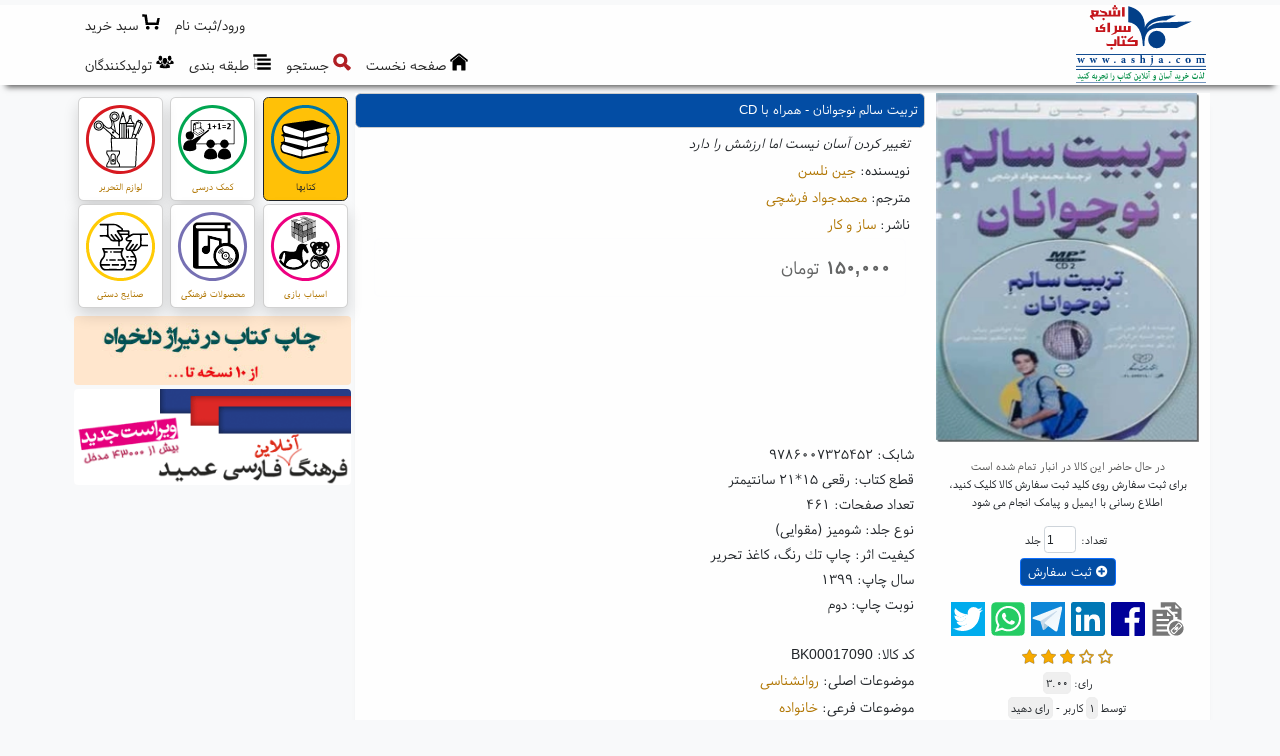

--- FILE ---
content_type: text/html; charset=utf-8
request_url: https://www.ashja.com/fa/book/item/?bid,17090/%DA%A9%D8%AA%D8%A7%D8%A8-%D8%AA%D8%B1%D8%A8%DB%8C%D8%AA-%D8%B3%D8%A7%D9%84%D9%85-%D9%86%D9%88%D8%AC%D9%88%D8%A7%D9%86%D8%A7%D9%86---%D9%87%D9%85%D8%B1%D8%A7%D9%87-%D8%A8%D8%A7-cd.html
body_size: 38782
content:

<!DOCTYPE html>
<html lang="fa">
<head><meta charset="utf-8" />
<meta http-equiv="X-UA-Compatible" content="IE=edge,chrome=1" /><meta name="HandheldFriendly" content="true" />
<meta name="viewport" content="width=device-width, initial-scale=1" />
<meta name="MobileOptimized" content="320" />
<meta http-equiv="cleartype" content="on" />
<title>
	کتاب تربیت سالم نوجوانان - همراه با CD | خرید آنلاین ک | كتابسرای اشجع
</title><meta http-equiv="Content-Language" content="Farsi" />
<meta name="description" content="تغییر کردن آسان نیست اما ارزشش را دارد
ناشر: ساز و کار
نوشته: جین نلسن
مترجم: محمدجواد فرشچی
۱۵۰,۰۰۰تومان" />
<meta name="Keywords" content="فروشگاه آنلاین کتاب, فروشگاه اینترنتی کتاب, فروش کتاب, خرید کتاب, تهیه کتاب, ارسال کتاب, نشر و پخش کتاب, تهیه کتاب, سفارش تلفنی کتاب, تخفیف ویژه کتاب, کارت هدیه کتاب, چاپ کتاب, Ashja Online Bookstore, Online Bookshop, Persian Books" />
<meta name="web_author" content="اورین سیستم نرم افزار, Evrin Software Systems, www.evrinsoft.com" /><meta name="robots" content="all, index, follow" /><meta name="revisit-after" content="2 days" />
<meta name="mobile-web-app-capable" content="yes" /><meta name="apple-mobile-web-app-capable" content="yes" /><link rel="apple-touch-icon" href="/Content/Images/apple-touch-icon.png" />
<link rel="stylesheet" href="/Content/bootstrap.5.2.0/css/bootstrap.rtl.min.css" media="screen" /><link href="/Content/Styles/font-awesome.min.css" rel="stylesheet" /><link href="/Content/Styles/CssFaCBt.css" rel="stylesheet" type="text/css" /><link href="/Content/Styles/CssFaN.css" rel="stylesheet" type="text/css" /><link href="/Content/Styles/CssFaWf.css" rel="stylesheet" type="text/css" /><link href="/Content/OutdatedBrowser/outdatedbrowserFa.min.css" rel="stylesheet" /><link rel="shortcut icon" href="/favicon.ico" media="all" type="images/x-icon" />
<link rel="canonical" href="https://www.ashja.com/fa/book/item/?bid,17090/%da%a9%d8%aa%d8%a7%d8%a8-%d8%aa%d8%b1%d8%a8%db%8c%d8%aa-%d8%b3%d8%a7%d9%84%d9%85-%d9%86%d9%88%d8%ac%d9%88%d8%a7%d9%86%d8%a7%d9%86---%d9%87%d9%85%d8%b1%d8%a7%d9%87-%d8%a8%d8%a7-cd.html" />
<meta property="og:locale" content="fa-IR" />
<meta property="og:site_name" content="كتابسرای اشجع" />
<meta property="og:url" content="https://www.ashja.com/fa/book/item/?bid,17090/" />
<meta property="og:title" content="کتاب تربیت سالم نوجوانان - همراه با CD - خرید آنلاین ک - كتابسرای اشجع" />
<meta property="og:description" content="تغییر کردن آسان نیست اما ارزشش را دارد
ناشر: ساز و کار
نوشته: جین نلسن
مترجم: محمدجواد فرشچی
۱۵۰,۰۰۰تومان" />
<meta property="og:type" content="website" />
<meta property="og:image" content="http://cdn.ashja.com/bookimg_200_0_17090.webp" />
<meta property="og:image:secure_url" content="https://cdn.ashja.com/bookimg_200_0_17090.webp" />
<meta property="og:image:type" content="image/jpeg" />
<meta name="twitter:site" content="كتابسرای اشجع" />
<meta name="twitter:title" content="کتاب تربیت سالم نوجوانان - همراه با CD - خرید آنلاین ک - كتابسرای اشجع" />
<meta name="twitter:description" content="تغییر کردن آسان نیست اما ارزشش را دارد
ناشر: ساز و کار
نوشته: جین نلسن
مترجم: محمدجواد فرشچی
۱۵۰,۰۰۰تومان" />
<meta name="twitter:card" content="summary" />
<meta name="twitter:image" content="https://cdn.ashja.com/bookimg_200_0_17090.webp" />

  <script src="/Content/jquery.3.6.0/jquery.min.js"></script>
  <script src="/Content/bootstrap.5.2.0/js/bootstrap.bundle.min.js"></script>
  <script src="/Content/JS/Custom.min.js"></script>

  <script async>
    //(function (i, s, o, g, r, a, m) {
    //  i['GoogleAnalyticsObject'] = r; i[r] = i[r] || function () {
    //    (i[r].q = i[r].q || []).push(arguments);
    //  }, i[r].l = 1 * new Date(); a = s.createElement(o),
    //    m = s.getElementsByTagName(o)[0]; a.async = 1; a.src = g;
    //  m.parentNode.insertBefore(a, m);
    //})(window, document, 'script', 'https://www.google-analytics.com/analytics.js', 'ga');

    //ga('create', 'UA-30615724-1', 'ashja.com');
    //ga('send', 'pageview');
  </script>

<script type="application/ld+json">{"@context":"https://schema.org","@type":"Book","@id":"https://www.ashja.com/fa/book/item/?bid,17090/","name":"تربیت سالم نوجوانان - همراه با CD","description":"تغییر کردن آسان نیست اما ارزشش را دارد","identifier":"BK00017090","image":"https://cdn.ashja.com/bookimg_250_0_17090.webp","url":"https://www.ashja.com/fa/book/item/?bid,17090/","abstract":"آیا برقراری رابطه ای خوب با نوجوانتان و داشتن یک رابطه شگفت انگیز با او در حال و آینده برایتان ارزشمند است؟ آیا می ارزد که فرصت های طلایی برای نوجوانانتان فراهم کنید تا باورهای خود را پرورش دهند... با آموزش صحیح به نوجوان خود آنها را حمایت کنید","aggregateRating":{"@type":"AggregateRating","ratingValue":3.0,"ratingCount":1},"author":{"@type":"Person","name":"جین نلسن","description":"Author","sameAs":"https://www.ashja.com/fa/book/?auid,9712/","url":"https://www.ashja.com/fa/book/?auid,9712/","familyName":"نلسن","givenName":"جین"},"copyrightYear":1399,"datePublished":1399,"genre":["روانشناسی","خانواده"],"keywords":"روانشناسی, تربیت, کودک و نوجوان","offers":{"@type":"Offer","availability":"https://schema.org/PreOrder","priceSpecification":{"@type":"PriceSpecification","name":"Standard Price","price":150000.0,"priceCurrency":"IRR"},"seller":{"@type":"Organization","@id":"https://www.ashja.com","name":"کتابسرای اشجع","description":"فروشگاه آنلاین کتابسرای اشجع","sameAs":"https://www.ashja.com","url":"https://www.ashja.com","email":"info [at] ashja [dot] com","logo":"https://www.ashja.com/Content/Images/layout/Logo.jpg","telephone":"+98-21-22512834"}},"publisher":{"@type":"Organization","name":"ساز و کار","description":"Publisher","url":"https://www.ashja.com/fa/book/?puid,834/"},"size":"رقعی 15*21 سانتیمتر","translator":{"@type":"Person","description":"Translator","url":"https://www.ashja.com/fa/book/?trid,3617/","familyName":"فرشچی","givenName":"محمدجواد"},"bookEdition":"2","isbn":"9786007325452","numberOfPages":461}</script><script type="application/ld+json">{"@context":"https://schema.org","@type":"Organization","@id":"https://www.ashja.com","name":"کتابسرای اشجع","description":"فروشگاه آنلاین کتابسرای اشجع","sameAs": ["https://www.ashja.com","https://www.facebook.com/AshjaBooks","https://telegram.me/ashjabookstore","https://www.instagram.com/ashjabook/"],"url":"https://www.ashja.com","address":"بزرگراه رسالت، مجیدیه شمالی، خ برادران محمودی شرقی (بین خیابان کرد و خیابان هدایتی)، نبش کوچه امید، پلاک 17","email":"info [at] ashja [dot] com","faxNumber":"+98-21-22520702","logo":"https://www.ashja.com/Content/Images/layout/Logo.jpg","telephone":"+98-21-22512834"}</script><script type="application/ld+json">{"@context":"https://schema.org","@type":"BreadcrumbList","itemListElement":[{"@type":"ListItem","item":{"@type":"Thing","@id":"https://www.ashja.com/fa/book/item/?bid,17090/%da%a9%d8%aa%d8%a7%d8%a8-%d8%aa%d8%b1%d8%a8%db%8c%d8%aa-%d8%b3%d8%a7%d9%84%d9%85-%d9%86%d9%88%d8%ac%d9%88%d8%a7%d9%86%d8%a7%d9%86---%d9%87%d9%85%d8%b1%d8%a7%d9%87-%d8%a8%d8%a7-cd.html","name":"کتاب تربیت سالم نوجوانان - همراه با CD","url":"https://www.ashja.com/fa/book/item/?bid,17090/%da%a9%d8%aa%d8%a7%d8%a8-%d8%aa%d8%b1%d8%a8%db%8c%d8%aa-%d8%b3%d8%a7%d9%84%d9%85-%d9%86%d9%88%d8%ac%d9%88%d8%a7%d9%86%d8%a7%d9%86---%d9%87%d9%85%d8%b1%d8%a7%d9%87-%d8%a8%d8%a7-cd.html"},"position":2},{"@type":"ListItem","item":{"@type":"Thing","@id":"https://www.ashja.com/fa/book/%da%a9%d8%aa%d8%a7%d8%a8%d8%b3%d8%b1%d8%a7%db%8c-%d8%a7%d8%b4%d8%ac%d8%b9-%da%a9%d8%aa%d8%a7%d8%a8.html","name":"کتابها","url":"https://www.ashja.com/fa/book/%da%a9%d8%aa%d8%a7%d8%a8%d8%b3%d8%b1%d8%a7%db%8c-%d8%a7%d8%b4%d8%ac%d8%b9-%da%a9%d8%aa%d8%a7%d8%a8.html"},"position":1}]}</script></head>
<body class="Body bg-light">
  <form method="post" action="/fa/book/item/?bid,17090/%DA%A9%D8%AA%D8%A7%D8%A8-%D8%AA%D8%B1%D8%A8%DB%8C%D8%AA-%D8%B3%D8%A7%D9%84%D9%85-%D9%86%D9%88%D8%AC%D9%88%D8%A7%D9%86%D8%A7%D9%86---%D9%87%D9%85%D8%B1%D8%A7%D9%87-%D8%A8%D8%A7-cd.html" onsubmit="javascript:return WebForm_OnSubmit();" id="form1">
<div class="aspNetHidden">
<input type="hidden" name="__EVENTTARGET" id="__EVENTTARGET" value="" />
<input type="hidden" name="__EVENTARGUMENT" id="__EVENTARGUMENT" value="" />
<input type="hidden" name="__VIEWSTATE" id="__VIEWSTATE" value="Mgb8pTpt2tPYRb7kjfg5kGojdR0leqi8EzC/7ZNZerC45AtyOBsKdBwrVYTTnTsu8SUX5ceGfMM6o7AF66We495O7QoBpOIiKPMucSSQ1dBMdm7SxTWRiXz35j/bHLWWgKCNhwsa13tsRAblMFBCc8nprg8ckw8pyYvwUV2ni4F2Ohd1FM0EJ7qRInKt0t/gEllTUz7tBtTAhq55lrwoMDkwVmbXPQJEHNjQBsBYLRsNL79Jp208DMALaRz2P5C/jb/q9SbgH+f++HlZuDNbqDdsI8KUlq69wvBZjLzVYIeNMaWxulr1k9FN71ob6BP+Q32JlUDM6i33HSfBNl4bAhEr05Pz4x2iRr1rJyIpc2NJOnDGExNppjE3rzjHaPJGdNfyFY9HuWauS7PaLLNlfhv908vbSjuDKLcTY5juhFNjqyk1LYVKVWA3bUWOHgT5AeNM9bl/+glyfgbUvblqndCGNeGrMLTXELnYAczcLYZMoXKJinsq9HEa/CWboI2kpWjCgjG/wz5Hs6cZNKUST+1BDKtIqB7u87EsF8f37V+Fdn/91MWKpM3ItZcyxxwwL0+cRqzdEjt71flAKSZUCY+c3k8ktvkqtREWqXbNaco8KsowfEr4/a4JyExkbT8ErJ5xsOZq107Cy5Nt8x7pGBK7J3m69NIFKhbKzS5AxQlWRJn/w2vlwkIX+lPmEIi8J8Hclb2RnbV7OIuOHZllWHKPTOpWueXzITk8s6Nh8Sd0SKvRGnNTsTOistGjQD6gjA2eV9mnNZONnYug/0mfEyaX+BUEouEABB8u+2x+B2hqk02SZpT4LgExKaeAvNpyv9o3mX0WkmMfg/[base64]/sUmtF/[base64]/qBUGAR4Fx6p0KPjKKZTYefl4TGDQvhiYH/Zgwdq78diLOwaKpJ8kQByx4L5g8dfpkjXcDnYr7XULmhXH349aHHVIpc2ZBUVORCOcu2l3PWid8z+Bip2yWgokhgzguyomFHiAhAqBUzHr1FwEc3geYicxHM62bZ34LxDg9wFELjPItFyhZ9PUTTMjetXXJt0mnDZKcbTAz65uyPrE5IDXbkqLclT5SzBJc0GmqOg/6oSwrx0CUf6XerdLqT+jcAyL4pGIu1+3hbhpPqzL/Nurzq7KriH6bvnJRKJ39aRv1kITsBqhVSRelAP/6p5CeTN96R4o30YYPZreZUef0Cwtbr0j3c0LCKolOPPhwh4xoCBONfz5BLMg7/wU3zf8uLaxs/xfpMEAy1gWfCJwol2jc1wpAlqZ1Fim8Ufep9RB33b3W0cQQqV4MmYQV6mWVWIxBLOJ94wfoPZof4PowepIAYCftnYX/5Cr6v3OQMVBK7jIoKZEb8KyKg97BN6s2kCU/HgTdc4WbzbQ+cCoWbbttR3j8X8uvhG5Bb8e1wmxNnwaN0PhbGqsNxODUSWTl8aAGS9rOpsPCHAV2sFjQwvOMDPYkUvZ9AfuSzcW0gEDUFBGxiglmHaXsF3TgMmSxUi+Vf1lK/lMmRI0v7SZE/IFHpUa4wWoVW5gUAeqRcufoIs/2gd9BhmY68Vv31IXSnIDQhzailf2xfjLuknwY40CVRBNeHtQ7f/7AevbXDF5jPrL6ohj/TFVODIBSrEI7dW23+i5ZFzHss0Xa13t2mq07G94/IvOS3W4c1rEhN7C38zhXbyaMWiuwa7FW3Og+wZjSE0w8X3HlvUDjW5t/Qf4g4DxlxkRxUBfm3l61yZ7o3ndUQxVOFyzbAYeMX+l4mSyIvz1ULsY8Ub5sZDbKxSZor6O1MTglQyKrZBVkQJqXEIZ/ZwuEH8b7oKCK+uRbs4CTRys8qrV8J/ZAUys12XaKOS3vN1XjQbw0PHeV71IMpiWSgUbdFQLSpcpBVzboMmAyMGXqfj9n1wz3wlFntTJLBxfC8RPGcpoXHdHzX6rYv/Se9nsroS987IFpppXZAaMh2lf1DZ6rmABoc/nim76dEY91hVu7XwlFIU04MCA/z4Gd8LYM9zvbjsSGMIwB2HM47G3pGZSkxde5FCkthXb0q0Fy0sXq+Znf+6J1XVEILp/D5LxlpWt3DoOn/ghLE5rfFddRwF4Ai/uvFylxS62HMzurnDwQJ7+tJEcROWd2GF6Ac7GJpcJ2Y1YfaFL09cV34JkDVMRpMi0YazTW69FHYTTQWzRaVbkFjZACzTuR2PaLkoTz40lYfcdqJqOLT/QVTNh8I0Xdne7hLZkvJluLGOLQ1tNigK7Z384Egvu/6qwpEU7dAi0m9bn91H7pLLXUUy13FoaqKegIGaWUW/hjw6ppUxopFU/HfZOeD7xuWsC+z3k4v/Xy3vCXqq4g8ChA6W9dH2N3TDBYy7gj59R0DimqCgnNan3HLxhrmMVrwqVOrCv1/[base64]/MC97nCaUN7GFv27mzZuCIz0E9u9UXZNafmzmUutu5tedIA78+kyHIwIVfmhEEG4OkRw4tIwdF7xpj9nE9RgwPoABWsUpJDjrIJunam5hywq6ZnSscWSvQaZ7gtmK52lr3Y/oNvIRK2C/o6PSHA95JLDqk+TIy8cdTJQb1ssBzm0jaocdQQ9YCQRYzT1BhGZFHDHjQfawpbU7qaHoqNvJMtj1Id1kU2AmtIWVMi734A+LPHwBz9vfOAbM3y7d/C/[base64]/6oNhPHHNgmoUhNFy2aicNYJX65eRqOxzjQ25ZI92Cg0usvcW6h5cLfVkv7nQycjad65XsDe02X4JD//RCAjY21CaFyRwv4PKMphu58RUsMUMZJVeya7S0Dw/8/IuNh1Cc+TG+fSCvr9KJi9EV3KunxubIHVfztB/h9rVdThVY6hWF78U2tyWjpdX4gOH4daeUpLRIAUkhiNfXRhW4g1nqn9Xm2D7vuyZEn+EF9JK/bJMoD/d9sAK4KbZUpt1Kk1z2CYjL2naHGieS94r9GWz8hUTIGRH6TQUVOCM6ieSi3A+W9VgGnpJ3dEWiW+CxJ8AIHguZ1IZ07luWou0/X0sxlLdlMAOlNjbW6tNJcfS8fABGrvycMEyRCPO45DbrSU1YbnQilJXfTdIf9zyojN7adhUCgWLKKaJE0M/SSvqFjhLvEzuO5vGcchPV/kGFYLioRcosb6XHnONoKuRcCguABT+kPLCyVsqZZSXVPeyKJ9m53W356pYmhHn8BE8J7tcNYAxTVsswkSZleBxAHQ5t/ZWAsIILu1WadnlmRv0lij6Q/rN/8nMf7dMo0+MNcCs3MPEKvXjnXC0d2ZzlEY8xB2S4rYQb57LmVaZALZImZ4w1lZ46I2Ab+CErs5FVy/mAhAttLxmbYuzUi7xEuROjiYh3XOUVHjMjxh8a/[base64]/eAtTMmzkXDXRuUpchsoiyU6wS6VKR/tkfG/3W8BRoX2D5eSl+f+OwJSu1SwEu37RWwk9YSMCxKdUG0StjeRIfhb3aB5Rut0h9IQum7gX9dDDan6pDDs5B2OZm+f8sa3d9IrFglV+k2rFuu2kfSUmRUA9iVWgfAzfUPEJeFXliTUR/uFzCqF7uTvHBYaQvlgCWf8NSFBi3vUkPgjxuwOclSmGAz5GPiaVmKH+eId04Dy2nTIN5RG7Otg2Hv9ps1vDFfnkdj/dOCm8Y7zOa3gdi9IC7BCXFHey6/C0Jvt2sh3a2QjfR0fVOUz0g+BmHCzdVCut/cmffQKwx4RA0W7v9J3cIXI/T94XFvFcP6PXDbzI/M0aJyqFrCKk81qq9+L5/XHgXmAt4Y2HhhXfc8ATDK4kJGlXDI4bNEJfF1q/nYoap2mVXsx961p45Aia4dLgMeJdTwuUvRGd0myAGg637DlTo1AUDjP1aeEPIu0KVDy7M03TOjO4NOfYFCbhozlOR//t78OGaX00aepiyAfHmq7QcQnSh+PlnOF940cnIbmBrsylBCXS8/[base64]/6E61/1LgwafSZKy8i5fCxECFo3t973VS10Uwwx5dIN6/b14NjVemC80a2A0OkhYt0bn49PnIwWdT8LCSY5QWldsdf6XD+JlUeKmORz6UgrT2G1CIJ9VIkECKwW3m2Y8jsjJVszfnccPEv4xheDAbSGPLhgQ5aNawdDo302edo6/PSyvYPynOSYX7GhKQ+a8X8R2wubTo9S9+U8/SmViaydHC2gdDsYg+bOSOTx8KGyDJYX4j5FCvufXDB4BWSePZutHz6fUqmYc0Q2llgeAIrG2552nwQ25PyT2/VegZq5YLg4sfi8g5JYPc9agSqjF2PjrFBXVobi6UD09V1MYwU4qF28l1oBiFvDANcjuQDu3LeMfdT+wbacRTChgIfCjGsXe04qHcNj0LsA+hhXkWHGY7qHCHxOFFRx3CBxtFtdAOTtDKqNS82Bhy3u6sy6L1/uDaMkktcX11GBijYRQB7FkwK00chvctDeBagw3Kbk5BK3lK8iKFWU3GJa1Idb+qyKWLXSiUa6icWr9j7LU3DF+u1HWSO1EjKG6MwSZivhG2AFLOQhkcRPb6TrzqsYlZljOIrpZ3OrUMw3FW/MynzpkWi4mzurrf71vTgE8KK4Vwlq2HKtIMwicGUovZH6BmzesCpS0zG5lo/GxHdn48RfHUfCrwgL3V7ltL/CaALJrHfIkXF3yI5EH3cSXSUUKlG2vtkm+/M7w6Fv3GkkyhvzJw2nAlncZWU/jdcL5X34WM31L1S1mGceg1rZg2Ivg9KvRWQtkm4EycIEeDHps3MAMG9Z4+y7VGDN2CZiVFmQ94fY4E2rzpMVRcU7TdmMQYQV+B3UpItDcY0CRt5KCNdlZ40YfJnAusxagin3mUbaYymX/+87zXFPUPfphAxQVzbP++Cd9jWsirQCkVfJfrKR21YvvNQvxYEkzvP54uJUqf191z9Ornmu/5MPh47WjakMW4BoujkK+DnlAtSTgyTKx7xKzN4uxS0euu8auT92Eyi7y2FNGSt0rxSzFbjtGlA+VVYyMlAdbwBiChhTXvhqEhR6vSdIXBjcEuXJzQ1LnxjKlnfWLLoPHNCfDIabiOMisptVd4rhwqdD3Hz0oS1QmVFoO/gYoF0wXCu4iELaoK83EIGyjxWe7nxKykKpjLPhpfnQuiolmNqNBRnQKf/xTfH1UOH0oPr11tryc4odkIp9EQX8i0kzgX8kM406NT1qu9pxDL7eF10KfJUAsMMbkxzDnCEd/hf5Sb51HFTrGGe0NHTcFcWm5IDniYNv3wJqHH18oBS/79Kd1ge3sdLXeeY7xrhu0vmeTQS2MWzuOC66Q+b/EVc0l1eT1Wv7FT8XwUFmm9OxmgAJ6oEwHjLiTS8S+CqVoemMkcLMdvaes7SLvjCiTM9TVWu+zZK0U8/BE9GwM4GkqyqrXvPmISBxvVgCnXNh33x5qCJjutTBNhERu6dXZ+RACo9olhUMAwakWnrPdpl3vo5VVy7sciEcwLTLJp/n2hI8R/HxEACK2vMT99RaJIJ8/p2YrFjTaetO8ksZl5gwe+8PQ+QdDjPdewL3Ne5eWccZKq50lF1IfTMwDecbF8SMwLVZdMnfe7fFDBZQ2inwczQ5FsluNze1DgUI3ZMxM98ZUDiYC0NxDVNfWDAz5WRNBnej4kImO2vLnMcQmZGFdGsvz/yqQ26HCBPl9HkS2B3QEBRVjl8GHdd/ZmMB6twjzHt74TPeh0HNE1xc0kVxp7cwwlt0K5wobQRn+hWZM4LUFazYgEzVNkQHrLoZADrb5SXfg4efPDA3+/bnCNaaTLr+buZTO2ImHv6nZ0s9z+Linnmv6LEz9JW08xndv+N0601xpj/qxS2BJeOBu30pv7rt5Y4PJDEWMOD8YP3bhMnXkwyKqK7JtlMGVGTlw6yx9XeFu5DLhT/nX0E5cdcsx0u6A2Q+vfi2PG3BJPhR2f13CL5f6wGxfbyNSDoyGzwDhN8GxeDsIGdT1pvhVyRFACduevEhdBYA8aILyTLQDkT9kRuPqP/VauhJRga9TJGwStcgJ4shgiF8Ef0YY/ieg9NSs7Ax/99+bq+U2WyJqaVb7ZH2Hy5lP8gTK3uX1exHZQlTac8gVGaIjPl0YN+MsVIACHTrp4EmwfH3glEGd1Cp/U7oTwtsYHq6o7IbmGGrA4keJ1U65EaMvNqeAF2z3cYEa5hnugUybcbWd/os2EMA67u96w+29BNKmL0SAEPmkiJJPHAjq4ETILjx2KKk3Qiq7R64AM98kUzhp9651eTb/HY7AY4g/C5kunOO6wQLUnNFkB9TRw4tU0cF1RFZL4+32auYhEDxMqHm18Ji0ex5DVvIV204GiA7Dp1jFYbeNCUvY4MH4cTTY+Ds1nHVj/Mq9YCF4WqX0n3OsRjznWQXqRSEO+BoBXkOQ/TQGOM9pbId3hxGzRAIUW8uMm+1N+G1QeCD8BxvJYPjr9NZ7kgvokICclKLyDOhmGMJ/4WEg+XKHeILDvPSU0+54koHrl5cDvvt2LTWEk0LYq9dWfnL/GxymDThC3XpccFOrsbv50apOvwOxZp2SFxe7vfn0f8TWcmxbfJWGeA4GtWEndVgl6S1y/Xt14bNHQtf6vkb3px5uIHIaLnZO2YEpzIXlbDqMAwQTfOUn1GM2CYEEPy0tnRlrQEoFV4P7vBKxHCCGiHIByGq58KFJQ+pB+aPiZgemYzr+2IKNtUDU2/[base64]/3y7xKvwqpyv7+KYQJ7idiVFDN0MJ6FBBJFLYdX0gQRi4Rk3YfXsKtYStoI5B8/kYxVDDnWpdAaP8c7MtVy/t3iLx8P5jXuF4w/Sq7SF5vsr3/GXvt7rLxZFC5WRTLbY/txLDrLRcEW/s9nRWtQoGIC5RE/kvQkJc7F/TqlIXxPHD+RD9nhjQYcEjNKOPJGl2Oq92jTXFSfzJXvEzpIAi54wYG7NsCVIsSS5n+vC7zKRWew/2S/L4Cr53UEAjwerrVkl4IEHUSkTvUmyC05Bq3QVE7FLA/[base64]/iWaiJh4XypIJ/9BfZI+J4cjO1T7Y0tok+/PHoEcocakRtMzTT4/VMIor8AnTGhwE68CTIF9m1Hg0mY2KX6r26OrcbTFFYS857o+W1pev57Nb7tJILuB9oIyUjJtXw42b/kJbkB4ffuaWpUqMAfZzCdmtXp/t+WG54Klx80TWap5+eyk9e10U+RjXhmvJ7phEBt9foAkqJwd2NfOEMnm1Fu+xJbJXS0ttNobZDOCAQwKyZD+GNBA7869EL/E9BIJRy7LC2STSXijH/PsxDSWc1hvkOvKR7j/N9k7b1DHQ4Xus7k+Jkn7168f2v8ReQoG572VwLWED5u+JgK7MaSyHeu039eoPqMjsds8k/9OA+7TCvt88UIPkrMmSDkhC3NOFWDsiy+eQ0cWRb9AgTbnwgG6VuustBuZQmRig7rrgEi8CkkNSvUbTsJ4e/2VwzjmjdxsG9LkjqnpXODFz40DAc33dc6XykeGDmaWMIElzTGE7xhSE9NFgMH4kgTdMuzhO0okyEUBH9rO+rrEp4bdPcjbG8YYEu0THFESQkjry7AC5YAPZo2p9cGv17CnnmjAjopodU9p6kuMLg4uoW/Yp1Sl6hPy0Ia+JUKSjevC8T3HfWc7YXXAULV+Je2F1WKUzIsGNosfrCcq2OvqKnCZjjNbK/kNzENTAqQA4S6n/XvkM9VFzKnAXMAbBacRIYrozGLElzj3S18pCLKl4MLIMqw7H8QMrHuVzrS1Ge8PqkFd8hA/Q55dTYj5VKkN3B1WE1ZWmicHuyulyIerlQwmRBwVmN7rClAcmf3JXtP/qAXFN2/Dms9RNcykYcf0SCt34QpdesUqV/sfdkenmvK07W4QwYUSdl0W8mol5y5bwIEx7XGaXNrDudPHiXS1s/99j9EHyDcNqOYpnIY5+l+efI392nEkMUEtcIg2rhkG1WNGB/RZ4ACaa1phf1Q2zHiFZZYfdTMwmqgtI76pZYhU2Vku1aumK8fgT4z7bV1RN7OVV5kepFTKiJJoVUQfe4K+Bb4mwKLu8WZrOfPPF4wIt2FOr8XTy7dQNwNQyuG6bJR6RsjQ39JCgihRXZ28r7wvUR0ZR4LvcXS0efBHDlPGJi0svt254qyc/eJiJZtfQ8d0W5I0u2htx40DEYa6P2mELGAIww4yfnf8w7X2mwm638MIucxQpUt5eVJjYgHsYJte1zEXyAFL5SmGv1N4yhRT92gcFngxlx9Jnn/aqddXA0XvAtBu8CDHe3ggHSjQdu1wjaxK62Hp77pHV1ipfwJ9OGaJ6L0EHVSW3ZQni+A5+DF0q7CtmwQq3zfr7e9+5S+dHTVTwEkCT6AtG/RYBd+IQADPhz4vBbQZj9A+CfLZWpJ+Iaa9otn5Ms4uJHp8YbCZgzwIQKOu/6+JdvHoccroCVsqyK6bPH9D+ZzIHRwnY+yVALXKBKoPKrUHPxKhQopnQvpJvScxF4k54dT0nCZS2Alxis9mWZVYVNo3PXeYlolep3UQViYFKFN/ln8dzSQc21G1Uegb9t4Qx6dsZVLx4TVpgBsA7L1MBzHrQ+PMmV/qwvPmN917Meg+uP/bwE5zpZMg7HY3yJe0UPiU9ofs3iOft7RhzMvaeUtFUdHCKcdAVYJ/tXymtX+gDtIQyl1jXUyDAaGi1h1W0s26NwviUd/FUF91xtYAsZId28nm1xkORZlffgmJulf9ivc2Q/reM1kHyG54kG/kBbWZdzlLX8ED+tn8RIXqbaHbEffX9fvhuPuyL9dPEYNXjxZUUtJ5Mt/jsACjL0E28moo5gzsfNUHnEiWWrrGiXnPG1WcMTQapLQxDNwR2ArFeI3dgYTeUCDqWPebwihmFFJ7zU3TltIV+EZc6uc/w1mCxQz9ldEIsERc/SsAg0iYRgs9TcquHa2VuyUc8qJr6uR4bhZcEvrMj4q25qfI4BGpUNqF3tWBtw7d2rwcBMVML0nQELn/uWvsJlqsWTyLUG5xufxXP3gQtKY3Q58IIAkzveUFF5n0sy9Yy9ndp9zKxrsN047PSupHcVGMOCvYgzk39zYkvu6GIOj+ySPSdSNVJSa5ON0d7kVbf4Tt3Ud0Rv5rj4dZ2RwDsvynBi/V1r4FBtqQ4N2QvITkh6V4j9TRvxCQA4OcKlw1r88HkBVHAR+zfeXvo+UnDk1x8o4U2d8n3/oWZdSblAX0V0yUepHcdpCn3n8DAcfmv8ge61636/XOXZ+hgYc78sJ6ECIaMA8Qb76FeNgjGs9iYeMXz5+SwQrg5Wtz0TkVwX1pYSDO/++R/lwBqTWbW4W5FuRgvZb57JrEvnrZARbqnvlSIXjKOs7rdDRyhEor02Y1ZcA+DRCbiJTk9IGnze/qAit/SWM1ZcwLcvZhT0h/beSY/q1wBSnTRuQ9FTVgkdtVthMHWB1vsdn+8VOyJY6Sz04CGBoLP6j410gxzbfY+fFAhQf5OBHwyie22lwqn+IYIJ0csyipFnlNW2iwqVkGCMnK67ZSIYX0ZTPgz5saut8VPSkGhsxMGstStuCfdl8wb7yb7fd00NXXT/fTPfPkdO0B51d2fnKymbIucQVFe9oBPgt/oKqP+7xv7Vyh+diErWXegkOPlx4w0PQgTHZzvX5OVPTheHaARtG3Cd1e77rBOovYoa7DnD8EBclxwhr6irKEmrrT5qXjvjyebOS/mvSKwWxJh3Bii84mP0MvMFx9dv4z51Bn1XtJJ7UGa/DIcHShT8YwAsb/gilPV7VoQvzSA/mvqVXtYS+NZdYfrGdrpLf1tFYV9CSxFyA6Bkc9Ahi+Rw8BXLMq6pO3kHQZk1/GSGk7eQU6pOyWKW3Rq6z1Obo0JnXJLDBYYrIhWrrOFCgX1CF0u22+ZWvqkYKYcD7AniE5Acqf/lDjKUMGjYD4W7XTet1sfwxvIOr9KQ4l0jgXfAK21j1OCJAX6EEMjRzeZtNV/qra5z8XZggQtEbhqiVS6RgB9G5JA6SP/9pIn5MxBDKG8p0ryBFC2T5WC2XZlYPIqVQa8thlu9ELVpY2pZ+D8/oqSVsZh1Ye4/X4Q49+PMO9Mc899o2pW/kIMq/7tsq142XI6IG8NiNQiAzOGqj/2+3pOmRuolXXva67z396V/3ePnVodvfe5J5QJH7V0PK8ziN+4NxyhVl8UJt9DmxOlqsTtgexk/boj7Z8Xc+8yW/HrKc4lPGJmhiN+CQBnMhORmHoEbFYHSmvivC/tb8AUWdfzXLG/hX9sDuWZNXtOcUD4h0wGNdwwCxITTcKlCfsSXYeRIU6C6ctl2CC8f33nLe7tXgmEMU0uqzDYaDsxWsELjNC/zqDdQdhAEQcDdwhTadt73NnpfdGJSeQNKlPZrz/[base64]/YSbTuPKlX+HxhHLaM+3Xq5J2kHeLWdXa46nmNkBIF0Y7gXxLMXTrGRGDfLIrxe6/18Spa6bkMqXSYw3yowssA2u7iz2ckOlpTdI00VH/7b5270JDyRGZvydFTti9f2iDFdVO4hJt5z7xpLdepdosiPoYrtfuiMl9Epu/OYhM94i14OVp79FzS/BDZK72tJlj0Ixoob3TzaZm+L8kuMStMSn5tA8RhaKL6FztsmMNk21Rb0+m7aBWSWp+P95UuzqqcXHO/are+fhNgky4xLtqQhkqUSPXD/Ac5fcpuEmmCY/68un0zVhVHZZEeHQIhCH+q5IWYqxf8K0GzeC6FTEzQJEOouVcnb3SvXCuVu9u4Qz7IRRpKXO1W7KcBXBMe9FIQV5lIUfJFVMtV+23GGyHSeMRyJVFydr9abCM9OD9DhjQEiwALGQbgLenuSejAHk/kB7PPEDDfh77TD2cjIYJzIeNqpD/fSDUfJRyuobNhA7HIr84+KE3IrNUAlfrwTCZMkH8w+P2X9i1pcM5Bj3FkTTFr9zIrYk5PT/[base64]/0UHpWhE8cpAFDUUMv+mRCjOQVCXnWbtVTVAOnUyMNqFg3JMo+k0K9vBfirOO9mYSIMQRcVk31qtoC19Gi9Io29StOQdgwd5st3As0lQzP630oKmWez/ZAUGrf1nWa55Q4w/OBgud3+Gemv1h8Lm/x1IkyFPZ280qt6XVKs5zQcPkdPPPBcd5KCC+ViXExpezBVNxmoOnKXGcoRO/goMTNEV20e972+L4jkNQrmL5L1C3ZNca5G+ywQQaDJFLtFXIOGzFMYN3HIskj0fXm2AYiB+aLOZhEEPKPmKK/jgCgU+pjSHwTv5ZS5fdkPRTGmARfm4bKsmklY7E2nU3CmedciEZdFy8m+e3JlYyQZX01yAUnEvmhzadyLMyH8EdEOGUytq4Fqfc8sELS3sOJ8qIGx1FYiiWsO6i7gZ8iAEmRDSs/vsCF50JkpWaBFr30OiNyvWGiCdaNueEc+jJh1m4S+KB9flWgAtRkRd2s0ja5KEP9KoDsRltjIBPf5GIb+hXBhEbzsIsROk69CdynpN43H1+mTtfVM36akM7+uP0k+fo1i+J/5Ql1dlMPY2R/[base64]/gK5VXb93g2D0c3JwkI6KubsGqfK799WUXV705WcFhqXIc7Dt/+XAWKv48Fe7snvCfUXX79rtE8GRHt9vRagFnnU+R/x5pkJSYghziTRwyOuVpAAy8ufGFd9RdLnMQdI8US96AvTqdvLqoT8v601dW/Kv729tc5G565mmfdEEc8oVRCiKmKjXGfBzIaIjzqjm85VJLC+RzkCM9YNCj7JtLtq2D9n7w9uADpmSxKw2vvzHoJIngR0ZLBFwy9uIh2h/yC6A8JUU1KGA+eC08ckrM63XeGShNJrJrtqtGRXKEC2tQYYswkgYc63KAh49POkQAlla9CGxFbZQ02E1eVsqFXNLBULP5w6o+Ka4GTLmQ/LCXdKBlJ+7bZ5R2br05OiAKi9koCZYSOwe9mjvdLVjBK9mh+sqCpODHfS5khGYG09TB2lNhp49Goy8v0fjDEBpTsv1j0seirznmXpK/57XCR7RdrpWWkw154+qSIcubcRv5Ms6JLJr9MDNAiU6MU4jnIB2o5R1oUqjZeDDp9lZB1GstP4ReEMsaqacz84czuXrirjuziJdU40fOLH73KuO4MOHDTGOJw1B4cJlljQVrxq+oRsBiZRQuTh9T636GEM+7Nm2xHhML5jbe9C7J/A3v+46W4xIQVdRQBswE2laD976NphWJhi7mByNZjFq/yYvn2oK1Z5J30KM5yNowJhGuzZ7s4/qagKidhzpKinKqt2dkvRImkOnztXpwDJaBNGCZOMeHAEigBCnfBFjoi8749wJPIhO1lHgfAE14YHOejMG4D96LvbCEJYKOP/ttUPtN7IdRutTFWeSMrH5/natE8eG+D6h85g+waSfmxk7KOfMZfeq97SWuhOrtc80cE+MvlWw+Jv5UkiWtoJzXOSGmMv3tTCstjk3T0u0JG0NuVs1Gj45IyQYMkqWJ7OmXQ7tUMtibGqO9hmjMuliVRg/jZbCQ58HZhg0KwGetVfKxN5ahEzZbACrXRqtGhPuMDTJRTqI5Qnt7002nfotRo/6xx+gilEuGtc/[base64]/BVvjiA7RKE9hdG+ysmoupPqaMuAsuoi4aivL3aPvXdo+NQSp0XR4J9si/zGnQiBLZJvxiLgF8WAzMLM30kz+UWxZ0kBrojk4dW49Pkf0X23Vz9n05nrcCC2pzkT+/fs+uyR7c+cYl0uGYGzq7C4kgiffOUHx4gCtr0ZEFVHEklNTta2QfSuVqJGOU+mQ7Ax415hwTCsUbazKEDjQUW9eNLivpSCyW9FAjJ5WJc09h16fCEHKeY37EEpS7hUxaOGP6H+auf4Srlnlm5n3tJ5I3tfKBXQawDcxN/gWyqruJDI4Gi2/N06IiLdkdK6Y7PuF6PNS+nzdP99KPdLyTcT1Yyqkz/TzeHYizElvR02ldla7uQ1KNXss/[base64]/F/x8Jibcsv6vYJLA/EHQMHh0wHYrm/Cq2hMHNrj/[base64]/ZUqHSyvdDa99gVnbTdu74945lOavvigeoxZ60fo2+KRKNM9uhuZ0K5k4Gq0LktizYYZtA7glxQbwwo2C5qbdxSaqcJn1VzFo8pjia3/HHZb6t72D8FIrbUE/xTC4Jc+4BRzvB4ViUc6jbzwwnVlnbuYoe1vffio9xur4MpWwznPO2mgHWqEQvqpVpcq04Aw3eix5mLS3uibPzr6adMgHxacTKaLUBqTbq517A+nu1Dk8QSFKFf8szxYlejowOa9F47xjg8O1PthJpe4j4rCuvGx9FjNpWtEGcpOgf8lqXQ9x3mbhe/AOtnk8yCAs2nhX8Qsv+Vi7lqEJ3Ls6yGOs5W1EW9jhIvUvGxgnZM2giSPVANCtsmirkDEZnAXd6AMo5p4s+FK6XgbLQk1PmY3VLW/NqA2gI18XojS+osYjPhBljbyB+KTQ0hZVRLz+5t1wxquvUt27GHVjwBr7ji+LAjPP/PGxlH2Tx1jfjiroEZDo7/WGxIoDdxksF9oFfu+h9OiJm9UGN7eupsX41wcvb8GGOPBOD0fBtZ6gBp83Z8D3Esy+8UNtdMDqL8wZGoKGuKYkoSc87hGFOB4JPUupV9gFPUSWcajXJU/tFeUb3ndGZImH19RXgQbpPlOCRm91Fm+VEd5c4VhAbQpuhJQDLZUDBIwT5412IUgTlXz4Ed5VShhoJcfoX9+NtrwPXUFA2pAyHH8yrD9QiJpu+BKLRzfdKABfaEQn5J8qsu0bQadZ5xsBw8p/vegIX5zOT3a9Zvd5yS4MIyfBb/5f2y6qWmeSRUIqqAKzc2hvWIEeyrCOjST+PhJJEhmoxi4yZtJ3ISzL4lPxvwjR0REVM/KT9SlOKMzCX4Yo4qF4uZCeRn4T/aWw5CaWuHq7hlz26zEt01eBp5PAphg51R10mRiyTEdxGfi6rO8FDaT9nXNOFqI2uErG7rOaB7ZEKRZUszijdtWiurS4/uC5D76oJqptfaebhxE9Q2yjcnDGeD2htgBTwHhxC+GwPxl9pIW86WK/cG5u6k1LSeLOC4PAoX0SDOdXEx3XyTLJf2hmfoKOoevK9Bm/GOgRE/GCe3oxUI0ZdrKSPIVQ7g/aoYwfRe8meSNoyt3YVRKEEIWngqNAiXCFDIF89P0YWkm37rH3/T8UbSGJtVo7DfhNf+6PlQVlvEU17psFzIOVju6wROtseQ91juCN8IhxlrLZcubE29RUztDp++21/tGMqH27XUXXivdOvr+tbqCl7fT2LzRbiUkMMYfWvUbtkcQiTofguFidpXyzl/AZ9t3ZM7w1Zto8T/m9zk/BQiziAuycpDEsquSgi+vVXUY9FPRYGrOwZCs0cjN2nhLOy/QNSakXFzvNSoPuXKk0g1gTw4LgDn4GAOCafGb4Ma8csyxLFUU14NYKv8GRmSUv41DcqvI/l93f9qRzPkN6uWvV3MHY43i4rHoTldSfp+o/cmjfa1XFC0F/SMtQf81AmL4AKWy2JJBO3/d9sDc6UA86id2Fy7J6XyDiGNXaB8dhUKLVhNnzyp/7p8o0BE3quIr23na0mBIabffn9oIU1SGNfTgs5+Z/Hy2tqwwekzH9aqLX72f8QaVF5gt9uSG/DXHm5BZ1S479ALgKyrwhcSNgSAnedLDwgokSbc70Az4P0XaBWeZwK9wGKTk4ic29cAwZYVkoF4680fysSVpxX9yVVA8PFK/O8c/RzmYD7yKAOl6JvS/F/rJUBgH3zhShEAAG+QwKnU9Y1ALa5elKfE1gAYW5raT27Y/Vq4kTKIJaCJhquXbDSnxN4qmwBrVcSDhtlcUZmHiJo0YvEMXTT/WQrAnR7lJ6B28JkkyUtNCd0A6XTRBSaFHILK1NiGQOmq6OMdjXpv2GQQFFNBsDQCjXIo3j4k94CHheeWrU4Qg2XZ0TyfsxYXAbhEodti0zLidaiqP85Em9Dw4jcvWxY7bBY0bLM1exaJ0yITUCsB/AFX+/OUNSwK4Sy4M16dmNGIuJ7+Kc0WaxEgkbGa6fvsrWTUetB5KR1hoo8UnjZvD/YId+gyypl+hyyuIPBvkdGqj2LDsgTSklB6wtfGHNiO4sokU8YrkV3L2eKNL2Q=" />
</div>

<script type="text/javascript">
//<![CDATA[
var theForm = document.forms['form1'];
if (!theForm) {
    theForm = document.form1;
}
function __doPostBack(eventTarget, eventArgument) {
    if (!theForm.onsubmit || (theForm.onsubmit() != false)) {
        theForm.__EVENTTARGET.value = eventTarget;
        theForm.__EVENTARGUMENT.value = eventArgument;
        theForm.submit();
    }
}
//]]>
</script>



<script type="text/javascript">
//<![CDATA[
$(document).ready(function() {$(":input").each(function() {$(this).mousemove(function() {window.status = null;return true;});$(this).mouseover(function() {window.status = location.href;return true;});});});var urlIn = '/apa/log/anarbxgqqao5onypzj01zqwf/0/1/';var urlOut = '/apa/log/anarbxgqqao5onypzj01zqwf/0/2/';//]]>
</script>

<script src="/Content/DotNet/MicrosoftAjax.js" type="text/javascript"></script>
<script src="/Content/DotNet/MicrosoftAjaxWebForms.js" type="text/javascript"></script>
<script src="/Content/DotNet/WebForms.js" type="text/javascript"></script>
<script src="/Content/DotNet/WebUIValidation.js" type="text/javascript"></script>
<script src="../../../Content/jquery.3.6.0/jquery.min.js" type="text/javascript"></script>
<script type="text/javascript">
//<![CDATA[
function WebForm_OnSubmit() {
if (typeof(ValidatorOnSubmit) == "function" && ValidatorOnSubmit() == false) return false;
return true;
}
//]]>
</script>

<div class="aspNetHidden">

	<input type="hidden" name="__VIEWSTATEGENERATOR" id="__VIEWSTATEGENERATOR" value="46605CB8" />
	<input type="hidden" name="__EVENTVALIDATION" id="__EVENTVALIDATION" value="/6+G3ZAZxkqLcQrfYvJOLgFbaXAn0RSildYXke0QLnoy+ABvW11WXbts3/aT6i12W9oLeucPVB6gKT+zbeL6TjC4xdsxRIMLWQ9XYFJ7zmCu8al0shlpuN93tOCsCt/NYqDpcyBRLyIL2vppBPdpJAiV4dq0aIkE7xsw57JQ5M7m0QYGaLSs08GImePZWho9YMkoODJwXT8/[base64]/+swhm4LmF2Xk37TX/S+f8nOyTIysg0IFntTnXToNovOEkMhyfjTyIgoskCf88daR1D7kDQwORWXgaYWz9G16R89Kx5bPWIC05zjf+xsa3wkljoevnm9rluqEE+HTjQRVrEnCAbYPlCEOyVyrlHSvT3ebFxAe/U0nAiPRlwnSmrrJxQxWlOHdezD2Zp/+TKsQbpStVf0hQo4lbrFm4guRRnvvg5WhXQ2Yx69WVRVP9fp1olWkFbhd5P5hf3HqqqMP85G8L08wj2maH/o" />
</div>
    <script type="text/javascript">
//<![CDATA[
Sys.WebForms.PageRequestManager._initialize('ScrMgr', 'form1', ['tFooter$UCC_NewsLetterAdd1$UpdNl','Footer_UCC_NewsLetterAdd1_UpdNl','tFooter$UserModal1$UpdLogin','Footer_UserModal1_UpdLogin','fFooter$UserModal1$UpReg','Footer_UserModal1_UpReg','tFooter$UserModal1$UprReq','Footer_UserModal1_UprReq','tctl08$UpdBuy','ctl08_UpdBuy','tctl08$VoteStarFa1$UpdRating','ctl08_VoteStarFa1_UpdRating'], ['Footer$UserModal1$BtnSendCode','Footer_UserModal1_BtnSendCode'], [], 90, '');
//]]>
</script>

    <div class="hdr">
      <div class="container">
        

<div class="row Header">
  
  <a href="/fa/%da%a9%d8%aa%d8%a7%d8%a8%d8%b3%d8%b1%d8%a7%db%8c-%d8%a7%d8%b4%d8%ac%d8%b9.html" class="col-4 col-sm-3 p-0 px-1">
    <img class="HdrBrand" src="/Content/Images/Layout/Header/Logo.svg" alt="کتابسرای اشجع" />
  </a>

  <div class="col-8 col-sm-9 px-0">
    <nav class="navbar navbar-expand p-1 py-sm-2">
      <ul class="navbar-nav ms-1 ms-auto px-1">

        <li id="Headeri_LiLogin" class="nav-item">
       
          <a class="nav-link Pointer d-inline-block" data-bs-toggle="modal" href="#modalLog" role="button" id="Areg">
            <span>ورود/ثبت نام</span>
          </a>
        </li>

        

        

        <li class="nav-item">
          <a id="Headeri_ABasketRev" class="nav-link StmCnt" title="سبد خرید">
            
            <img src="/Content/Images/Icons/BasketB.svg" class="Svg" alt="Basket" />
            <span class="txtH">سبد خرید</span>
          </a>
        </li>
      </ul>
    </nav>
    <nav class="navbar navbar-expand p-1 py-sm-2">
      <ul class="navbar-nav ms-1 ms-auto px-1">
        
        <li class="nav-item">
          <a href="/fa/%da%a9%d8%aa%d8%a7%d8%a8%d8%b3%d8%b1%d8%a7%db%8c-%d8%a7%d8%b4%d8%ac%d8%b9.html" class="nav-link" title="صفحه نخست">
            <img src="/Content/Images/Icons/Home.svg" class="Svg" alt="Home" />
            <span class="txtH">صفحه نخست</span>
          </a>
        </li>
        
        <li class="nav-item">
          <a data-bs-toggle="modal" data-bs-target="#uSrchModal" class="nav-link Pointer" title="جستجو">
            <img src="/Content/Images/Icons/Search2.svg" class="Svg" alt="Search" />
            <span class="txtH">جستجو</span>
          </a>
        </li>

        <li id="LiCategs" class="nav-item">
          <a data-bs-toggle="modal" data-bs-target="#uCategModal" class="nav-link Pointer" title="طبقه بندی">
            <img src="/Content/Images/Icons/Categories2.svg" class="Svg" alt="Categories" />
            <span class="txtH1">طبقه بندی</span>
          </a>
        </li>

        <li id="LiProds" class="nav-item">
          <a data-bs-toggle="modal" data-bs-target="#uProdsModal" class="nav-link Pointer" title="تولیدکنندگان">
            <img src="/Content/Images/Icons/Producers2.svg" class="Svg" alt="Producers" />
            <span class="txtH1">تولیدکنندگان</span>
          </a>
        </li>

        

        

      </ul>
    </nav>
  </div>

</div>



<div id="uSrchModal" class="modal fade modal-md" tabindex="-1" role="dialog" aria-labelledby="modalSrchLabel">
  <div class="modal-dialog " id="frmBox1" role="document">
    <div class="modal-content" id="UsrSrch">
      <div class="modal-header">
        <h4 class="modal-title">جستجو</h4>
        <button type="button" class="btn-close btn-close-yellow" data-bs-dismiss="modal" aria-label="Close"></button>
      </div>
      <div class="modal-body">

        <div class="row">
          <div class="col-12">

            <div id="PlSrch" class="input-group w-100 TopSrch" role="group" onkeypress="javascript:return WebForm_FireDefaultButton(event, &#39;BtnSearch&#39;)">
	
  
<div class="col-12 py-2">
  جستجو در ...
</div>
  <button id="search_concept" class="btn btn-outline-secondary dropdown-toggle" type="button" data-bs-toggle="dropdown" aria-expanded="false">کتابها</button>
  <ul id="_srch" class="dropdown-menu">
    <li><a class="dropdown-item" data-parm="book">کتابها</a></li>
    <li><a class="dropdown-item" data-parm="textbook">کمک درسی</a></li>
    <li><a class="dropdown-item" data-parm="stationery">لوازم التحریر</a></li>
    <li><a class="dropdown-item" data-parm="toy">اسباب بازی</a></li>
    <li><a class="dropdown-item" data-parm="multimedia">محصولات فرهنگی</a></li>
    <li><a class="dropdown-item" data-parm="handcraft">صنایع دستی</a></li>
  </ul>
  <input name="Headeri$SrchHeader$txtSrch" type="text" id="txtSrch" class="form-control" aria-label="" placeholder="متن جستجو" validationgroup="VghSrch" />
  <a onclick="return validate();" id="BtnSearch" class="btn btn-secondary" href="javascript:__doPostBack(&#39;Headeri$SrchHeader$BtnSearch&#39;,&#39;&#39;)">
    <span class="fa fa-search"></span>
  </a>
  <input name="Headeri$SrchHeader$srchprms" type="hidden" id="srchprms" validationgroup="VghSrch" value="book" />
  

</div>

<script>
  $(document).ready(function (e) {
    $('.TopSrch > ul.dropdown-menu').find('a').click(function (e) {
      e.preventDefault();
      var param = $(this).data("parm");
      //console.log(param);
      var concept = $(this).text();
      //console.log(concept);
      $('.TopSrch > button#search_concept').text(concept);
      $('.TopSrch > input#srchprms').val(param);
      //console.log($('.TopSrch > input#srchprms').val());
    });
  });

  function validate() {
    if ($('#txtSrch').val().length < 3) {
      alert('عبارت مورد جستجو معتبر نیست');
      return false;
    }
    return true;
    //if (Page_ClientValidate('VghSrch'))
    //  return confirm('');
  }
</script>


          </div>
        </div>

        <div class="modal-footer">
          <button type="button" class="btn btn-secondary" data-bs-dismiss="modal">بستن</button>
        </div>
      </div>
    </div>
  </div>
</div>

<div id="uCategModal" class="modal fade" tabindex="-1" role="dialog" aria-labelledby="modalCategLabel">
  <div class="modal-dialog modal-lg" id="frmBox2" role="document">
    <div class="modal-content" id="UsrCateg">
      <div class="modal-header">
        <h4 id="LitCategTitle" class="modal-title">طبقه بندی موضوعی کتابها</h4>
        <button type="button" class="btn-close btn-close-yellow" data-bs-dismiss="modal" aria-label="Close"></button>
      </div>
      <div class="modal-body">

        <div class="row">
          <div class="col-12">
            <input type='hidden' id='ctgID' value='1' />
            <div id="gridInd" class="card-columns">
              <div id="divC"></div>
              <div id="divW">
                <img src="/Content/ImagesSiteParts/wait16.gif" alt="" /> لطفا صبر کنید
              </div>
            </div>
          </div>
        </div>

        <div class="modal-footer">
          <button type="button" class="btn btn-secondary" data-bs-dismiss="modal">بستن</button>
        </div>
      </div>
    </div>
  </div>
</div>

<div id="uProdsModal" class="modal fade" tabindex="-1" role="dialog" aria-labelledby="modalProdsLabel">
  <div class="modal-dialog modal-lg" id="frmBox3" role="document">
    <div class="modal-content" id="UsrProds">
      <div class="modal-header">
        <h4 id="LitProdsTitle" class="modal-title">پدیدآورندگان</h4>
        <button type="button" class="btn-close btn-close-yellow" data-bs-dismiss="modal" aria-label="Close"></button>
      </div>
      <div class="modal-body">

        <div class="row">
          <div class="col-12">

            
<a href="/fa/book/publishers/%d9%81%d9%87%d8%b1%d8%b3%d8%aa-%d9%86%d8%a7%d8%b4%d8%b1%d8%a7%d9%86-%d9%87%d9%85%da%a9%d8%a7%d8%b1.html" class="btn btn-link mb-2">فهرست ناشران</a>
<a href="/fa/book/authors/%d9%81%d9%87%d8%b1%d8%b3%d8%aa-%d9%85%d9%88%d9%84%d9%81%d8%a7%d9%86-%d9%87%d9%85%da%a9%d8%a7%d8%b1.html" class="btn btn-link mb-2">فهرست مولفان</a>
<a href="/fa/book/translators/%d9%81%d9%87%d8%b1%d8%b3%d8%aa-%d9%85%d8%aa%d8%b1%d8%ac%d9%85%d8%a7%d9%86-%d9%87%d9%85%da%a9%d8%a7%d8%b1.html" class="btn btn-link mb-2">فهرست مترجمان</a>

          </div>
        </div>

        <div class="modal-footer">
          <button type="button" class="btn btn-secondary" data-bs-dismiss="modal">بستن</button>
        </div>
      </div>
    </div>
  </div>
</div>

      </div>
    </div>
    <div class="container">
      <div class="row">
        <div class="col-12 col-sm-12 col-md-8 col-lg-9">
          
<div class="text-center row BoxOne">
  <div class="col-4 col-sm-2 d-md-none px-1 mb-1">
    <a href="/fa/book/%da%a9%d8%aa%d8%a7%d8%a8%d8%b3%d8%b1%d8%a7%db%8c-%d8%a7%d8%b4%d8%ac%d8%b9-%da%a9%d8%aa%d8%a7%d8%a8.html" id="ABook" class="card h-100 border-dark bg-warning text-dark">
      <div class="card-body text-start d-table-cell ">
        <img src="/Content/Images/PartIco/Book.svg" alt="کتابها" class="card-img w-100 me-1 d-none d-sm-block">
        <div class="card-title text-center mb-1 smaller">کتابها</div>
      </div>
    </a>
  </div>
  <div class="col-4 col-sm-2 d-md-none px-1 mb-1">
    <a href="/fa/textbook/%da%a9%d8%aa%d8%a7%d8%a8%d8%b3%d8%b1%d8%a7%db%8c-%d8%a7%d8%b4%d8%ac%d8%b9-%da%a9%d9%85%da%a9-%d8%af%d8%b1%d8%b3%db%8c.html" id="ATextBook" class="card h-100">
      <div class="card-body text-start d-table-cell ">
        <img src="/Content/Images/PartIco/TextBook.svg" alt="کمک درسی" class="card-img w-100 me-1 d-none d-sm-block">
        <div class="card-title text-center mb-1 smaller">کمک درسی</div>
      </div>
    </a>
  </div>
  <div class="col-4 col-sm-2 d-md-none px-1 mb-1">
    <a href="/fa/stationery/%da%a9%d8%aa%d8%a7%d8%a8%d8%b3%d8%b1%d8%a7%db%8c-%d8%a7%d8%b4%d8%ac%d8%b9-%d9%84%d9%88%d8%a7%d8%b2%d9%85-%d8%a7%d9%84%d8%aa%d8%ad%d8%b1%db%8c%d8%b1.html" id="AStationery" class="card h-100">
      <div class="card-body text-start d-table-cell ">
        <img src="/Content/Images/PartIco/Stationery.svg" alt="لوازم التحریر" class="card-img w-100 me-1 d-none d-sm-block">
        <div class="card-title text-center mb-1 smaller">لوازم التحریر</div>
      </div>
    </a>
  </div>
  <div class="col-4 col-sm-2 d-md-none px-1 mb-1">
    <a href="/fa/toy/%da%a9%d8%aa%d8%a7%d8%a8%d8%b3%d8%b1%d8%a7%db%8c-%d8%a7%d8%b4%d8%ac%d8%b9-%d8%a7%d8%b3%d8%a8%d8%a7%d8%a8-%d8%a8%d8%a7%d8%b2%db%8c.html" id="AToy" class="card h-100">
      <div class="card-body text-start d-table-cell ">
        <img src="/Content/Images/PartIco/Toy.svg" alt="اسباب بازی" class="card-img w-100 me-1 d-none d-sm-block">
        <div class="card-title text-center mb-1 smaller">اسباب بازی</div>
      </div>
    </a>
  </div>
  <div class="col-4 col-sm-2 d-md-none px-1 mb-1">
    <a href="/fa/multimedia/%da%a9%d8%aa%d8%a7%d8%a8%d8%b3%d8%b1%d8%a7%db%8c-%d8%a7%d8%b4%d8%ac%d8%b9-%d9%85%d8%ad%d8%b5%d9%88%d9%84%d8%a7%d8%aa-%d9%81%d8%b1%d9%87%d9%86%da%af%db%8c.html" id="AMultimedia" class="card h-100">
      <div class="card-body text-start d-table-cell ">
        <img src="/Content/Images/PartIco/Multimedia.svg" alt="محصولات فرهنگی" class="card-img w-100 me-1 d-none d-sm-block">
        <div class="card-title text-center mb-1 smaller">محصولات فرهنگی</div>
      </div>
    </a>
  </div>
  <div class="col-4 col-sm-2 d-md-none px-1 mb-1">
    <a href="/fa/handcraft/%da%a9%d8%aa%d8%a7%d8%a8%d8%b3%d8%b1%d8%a7%db%8c-%d8%a7%d8%b4%d8%ac%d8%b9-%d8%b5%d9%86%d8%a7%db%8c%d8%b9-%d8%af%d8%b3%d8%aa%db%8c.html" id="AHandcraft" class="card h-100">
      <div class="card-body text-start d-table-cell ">
        <img src="/Content/Images/PartIco/Handcraft.svg" alt="صنایع دستی" class="card-img w-100 me-1 d-none d-sm-block">
        <div class="card-title text-center mb-1 smaller">صنایع دستی</div>
      </div>
    </a>
  </div>
</div>

          

<div id="ctl08_TblBookInfo" class="row hdr">
  <div class="col-12 col-sm-4 text-center">
    <img src="https://cdn.ashja.com/bookimg_250_0_17090.webp" id="ctl08_BookSkinImage" class="align-self-center w-1001 ItemImg" alt="کتاب تربیت سالم نوجوانان - همراه با CD - تغییر کردن آسان نیست اما ارزشش را دارد - خرید کتاب از: www.ashja.com - کتابسرای اشجع" title="کتاب تربیت سالم نوجوانان - همراه با CD - تغییر کردن آسان نیست اما ارزشش را دارد - خرید کتاب از: www.ashja.com - کتابسرای اشجع" />
    <div>
      
      
    </div>
  </div>
  <div class="col-12 col-sm-8 p-0">
    
    <h1 class="col-12 alert alert-primary pt-2">
      تربیت سالم نوجوانان - همراه با CD
      
      
      
      
    </h1>
    <div class="px-3 InfoM">
      
      <div class="ItemDesc">تغییر کردن آسان نیست اما ارزشش را دارد</div>
      <div>
        <h2 class="H2TagMini">نویسنده: <a href="/fa/book/?auid,9712/%d9%81%d9%87%d8%b1%d8%b3%d8%aa-%da%a9%d8%aa%d8%a7%d8%a8%d9%87%d8%a7%db%8c-%d9%85%d9%88%d9%84%d9%81-%d9%86%d9%88%db%8c%d8%b3%d9%86%d8%af%d9%87-%d8%ac%db%8c%d9%86-%d9%86%d9%84%d8%b3%d9%86.html" alt="جین نلسن" >جین نلسن</a></h2><br />
        <h2 class="H2TagMini">مترجم: <a href="/fa/book/?trid,3617/%d9%81%d9%87%d8%b1%d8%b3%d8%aa-%da%a9%d8%aa%d8%a7%d8%a8%d9%87%d8%a7%db%8c-%d9%85%d8%aa%d8%b1%d8%ac%d9%85-%d9%85%d8%ad%d9%85%d8%af%d8%ac%d9%88%d8%a7%d8%af-%d9%81%d8%b1%d8%b4%da%86%db%8c.html" alt="محمدجواد فرشچی" >محمدجواد فرشچی</a></h2><br />
        <h2 class="H2TagMini">ناشر: <a href="/fa/book/?puid,834/%d9%81%d9%87%d8%b1%d8%b3%d8%aa-%da%a9%d8%aa%d8%a7%d8%a8%d9%87%d8%a7%db%8c-%d9%86%d8%a7%d8%b4%d8%b1-%d8%a7%d9%86%d8%aa%d8%b4%d8%a7%d8%b1%d8%a7%d8%aa-%d8%b3%d8%a7%d8%b2-%d9%88-%da%a9%d8%a7%d8%b1.html" alt="ساز و کار" >ساز و کار</a></h2><br />
      </div>
      <div class="alert alert-light m-0 mx-1 PriceBox">
        <span class="PriceBold">۱۵۰,۰۰۰</span> تومان 
      </div>
      
    </div>
  </div>
  <div class="col-12 col-sm-4 text-center py-3">
    <div class="small BookAvailablility">
      <span class="BookAvailablility Text-Grey">در حال حاضر این کالا در انبار تمام شده است</span><br />برای ثبت سفارش روی کلید ثبت سفارش کالا کلیک کنید، اطلاع رسانی با ایمیل و پیامک انجام می شود
    </div>
    <div id="ctl08_DivBuyAdd">
      <div id="ctl08_UpdBuy">
	

          <div id="ctl08_PlCount" class="text-center my-3 mx-0" onkeypress="javascript:return WebForm_FireDefaultButton(event, &#39;ctl08_BtnPurchase&#39;)">
		
            <div class="SellCount">
              <div>
                تعداد:
              </div>
              <input name="ctl08$BookCount" type="text" value="1" size="3" id="ctl08_BookCount" class="form-control form-control-sm" />
              
              <div>
                جلد
              </div>
            </div>
            <div>
              <span data-val-controltovalidate="ctl08_BookCount" data-val-focusOnError="t" data-val-errormessage="مقدار عددی وارد کنید" data-val-display="Dynamic" data-val-validationGroup="VgItemCount" id="ctl08_RfvBookCount" class="Text-Red" data-val="true" data-val-evaluationfunction="RequiredFieldValidatorEvaluateIsValid" data-val-initialvalue="" style="display:none;">مقدار عددی وارد کنید</span>
              <span data-val-controltovalidate="ctl08_BookCount" data-val-focusOnError="t" data-val-errormessage="مقدار عددی بین 1 تا 999 وارد کنید" data-val-display="Dynamic" data-val-validationGroup="VgItemCount" id="ctl08_RvBookCount" class="Text-Red" data-val="true" data-val-type="Integer" data-val-evaluationfunction="RangeValidatorEvaluateIsValid" data-val-maximumvalue="999" data-val-minimumvalue="1" style="display:none;">مقدار عددی بین 1 تا 999 وارد کنید</span>
            </div>
            <div>
              <span id="ctl08_ErrLbl" class="Text-Red"></span>
            </div>

            <a id="ctl08_BtnPurchase" title="اضافه به سبد خرید" class="btn btn-primary btn-sm mt-1" href="javascript:WebForm_DoPostBackWithOptions(new WebForm_PostBackOptions(&quot;ctl08$BtnPurchase&quot;, &quot;&quot;, true, &quot;VgItemCount&quot;, &quot;&quot;, false, true))"><span class='fa fa-plus-circle'></span> ثبت سفارش</a>
            <div class="d-block">
              <div id="UdPrg16" style="display:none;">
			
                  <img src="/Content/ImagesSiteParts/wait16.gif" alt="wait" />
                
		</div>
            </div>
          
	</div>

        
</div>
      
    </div>
    
<div class="">
  <a class="SnButt cpUrl" onclick="copyText('https://www.ashja.com/fa/book/item/?bid,17090/')"></a>
  <a class="SnButt Facebook" target="_blank" href="http://www.facebook.com/share.php?v=4&src=bm&u=https://www.ashja.com/fa/book/item/?bid,17090/&t=%d8%aa%d8%b1%d8%a8%db%8c%d8%aa+%d8%b3%d8%a7%d9%84%d9%85+%d9%86%d9%88%d8%ac%d9%88%d8%a7%d9%86%d8%a7%d9%86+-+%d9%87%d9%85%d8%b1%d8%a7%d9%87+%d8%a8%d8%a7+CD+-+%da%a9%d8%aa%d8%a7%d8%a8%d8%b3%d8%b1%d8%a7%db%8c+%d8%a7%d8%b4%d8%ac%d8%b9"></a>
  
  <a class="SnButt LinkedIn" target="_blank" href="https://www.linkedin.com/shareArticle?mini=true&url=https://www.ashja.com/fa/book/item/?bid,17090/&title=%d8%aa%d8%b1%d8%a8%db%8c%d8%aa+%d8%b3%d8%a7%d9%84%d9%85+%d9%86%d9%88%d8%ac%d9%88%d8%a7%d9%86%d8%a7%d9%86+-+%d9%87%d9%85%d8%b1%d8%a7%d9%87+%d8%a8%d8%a7+CD+-+%da%a9%d8%aa%d8%a7%d8%a8%d8%b3%d8%b1%d8%a7%db%8c+%d8%a7%d8%b4%d8%ac%d8%b9&source=Ashja Bookstore"></a>
  <a class="SnButt telegram" target="_blank" href="https://telegram.me/share/url?text=%d8%aa%d8%b1%d8%a8%db%8c%d8%aa+%d8%b3%d8%a7%d9%84%d9%85+%d9%86%d9%88%d8%ac%d9%88%d8%a7%d9%86%d8%a7%d9%86+-+%d9%87%d9%85%d8%b1%d8%a7%d9%87+%d8%a8%d8%a7+CD+-+%da%a9%d8%aa%d8%a7%d8%a8%d8%b3%d8%b1%d8%a7%db%8c+%d8%a7%d8%b4%d8%ac%d8%b9&url=https://www.ashja.com/fa/book/item/?bid,17090/"></a>
  <a class="SnButt whatsapp" target="_blank" href="https://api.whatsapp.com/send?text=%d8%aa%d8%b1%d8%a8%db%8c%d8%aa+%d8%b3%d8%a7%d9%84%d9%85+%d9%86%d9%88%d8%ac%d9%88%d8%a7%d9%86%d8%a7%d9%86+-+%d9%87%d9%85%d8%b1%d8%a7%d9%87+%d8%a8%d8%a7+CD+-+%da%a9%d8%aa%d8%a7%d8%a8%d8%b3%d8%b1%d8%a7%db%8c+%d8%a7%d8%b4%d8%ac%d8%b9 https://www.ashja.com/fa/book/item/?bid,17090/"></a>
  <a class="SnButt Twitter" target="_blank" href="http://www.twitter.com/home?status=%d8%aa%d8%b1%d8%a8%db%8c%d8%aa+%d8%b3%d8%a7%d9%84%d9%85+%d9%86%d9%88%d8%ac%d9%88%d8%a7%d9%86%d8%a7%d9%86+-+%d9%87%d9%85%d8%b1%d8%a7%d9%87+%d8%a8%d8%a7+CD+-+%da%a9%d8%aa%d8%a7%d8%a8%d8%b3%d8%b1%d8%a7%db%8c+%d8%a7%d8%b4%d8%ac%d8%b9 https://www.ashja.com/fa/book/item/?bid,17090/"></a>
  
</div>
    <div id="ctl08_VoteStarFa1_UpdRating">
	
    <span class="VoteItem">
      <input type="image" name="ctl08$VoteStarFa1$ImgStar5" id="ctl08_VoteStarFa1_ImgStar5" alt="5" src="../../../Content/ImagesSiteParts/Stars/Star0.svg" />
      <a id="BtnStar5" title="5" class="TransButt" href="javascript:__doPostBack(&#39;ctl08$VoteStarFa1$BtnStar5&#39;,&#39;&#39;)"></a>
    </span>
    <span class="VoteItem">
      <input type="image" name="ctl08$VoteStarFa1$ImgStar4" id="ctl08_VoteStarFa1_ImgStar4" alt="4" src="../../../Content/ImagesSiteParts/Stars/Star0.svg" />
      <a id="BtnStar4" title="4" class="TransButt" href="javascript:__doPostBack(&#39;ctl08$VoteStarFa1$BtnStar4&#39;,&#39;&#39;)"></a>
    </span>
    <span class="VoteItem">
      <input type="image" name="ctl08$VoteStarFa1$ImgStar3" id="ctl08_VoteStarFa1_ImgStar3" alt="3" src="../../../Content/ImagesSiteParts/Stars/Star1.svg" />
      <a id="BtnStar3" title="3" class="TransButt" href="javascript:__doPostBack(&#39;ctl08$VoteStarFa1$BtnStar3&#39;,&#39;&#39;)"></a>
    </span>
    <span class="VoteItem">
      <input type="image" name="ctl08$VoteStarFa1$ImgStar2" id="ctl08_VoteStarFa1_ImgStar2" alt="2" src="../../../Content/ImagesSiteParts/Stars/Star1.svg" />
      <a id="BtnStar2" title="2" class="TransButt" href="javascript:__doPostBack(&#39;ctl08$VoteStarFa1$BtnStar2&#39;,&#39;&#39;)"></a>
    </span>
    <span class="VoteItem">
      <input type="image" name="ctl08$VoteStarFa1$ImgStar1" id="ctl08_VoteStarFa1_ImgStar1" alt="1" src="../../../Content/ImagesSiteParts/Stars/Star1.svg" />
      <a id="BtnStar1" title="1" class="TransButt" href="javascript:__doPostBack(&#39;ctl08$VoteStarFa1$BtnStar1&#39;,&#39;&#39;)"></a>
    </span>
    <div class="Upd">
      <div id="UdPrg22" style="display:none;">
		
          <img src="/Content/ImagesSiteParts/wait16.gif" alt="wait" />
        
	</div>
    </div>
    <span id="ctl08_VoteStarFa1_LblVoteRes"><span class="small text-nowrap"> رای: <span id="AverageRating" class="VoteToolTip">۳.۰۰</span></span><div class="small text-nowrap">توسط <span id="TotalVotes" class="VoteToolTip">۱</span> کاربر - <span id="YourVote" class="VoteToolTip">رای دهید</span></div></span>
  
</div>
<script>
  var xbz;
  $('a[id*=BtnStar]').mouseover(function () {
    xbz = $('#YourVote').text();
    $('#YourVote').text("رای شما: " + this.id.substring(this.id.length - 1));
    window.status = null;
  });
  $('a[id*=BtnStar]').mouseleave(function () {
    $('#YourVote').text(xbz);
    window.status = null;
  });

</script>

    
  </div>
  <div class="col-12 col-sm-8">
    شابک: <span dir="ltr">۹۷۸۶۰۰۷۳۲۵۴۵۲</span><br />قطع کتاب: رقعی ۱۵*۲۱ سانتیمتر<br />تعداد صفحات: ۴۶۱<br />نوع جلد: شومیز (مقوایی)<br />کیفیت اثر: چاپ تك رنگ، کاغذ تحریر<br />سال چاپ: ۱۳۹۹<br />نوبت چاپ: دوم<br /><br />کد کالا: <span dir="ltr">BK00017090</span><br /><h2 class="H2TagMini">موضوعات اصلی: <a href="/fa/book/?ca,2/%d9%81%d9%87%d8%b1%d8%b3%d8%aa-%d9%85%d9%88%d8%b6%d9%88%d8%b9%db%8c-%da%a9%d8%aa%d8%a7%d8%a8-%d8%b1%d9%88%d8%a7%d9%86%d8%b4%d9%86%d8%a7%d8%b3%db%8c.html">روانشناسی</a></h2><br /><h2 class="H2TagMini">موضوعات فرعی: <a href="/fa/book/?ca,2|cb,19/%d9%81%d9%87%d8%b1%d8%b3%d8%aa-%d9%85%d9%88%d8%b6%d9%88%d8%b9%db%8c-%da%a9%d8%aa%d8%a7%d8%a8-%d8%ae%d8%a7%d9%86%d9%88%d8%a7%d8%af%d9%87.html">خانواده</a></h2><br />
    

    

    <a class="btn btn-link Tags px-1">#روانشناسی</a> ، <a class="btn btn-link Tags px-1">#تربیت</a> ، <a class="btn btn-link Tags px-1">#کودک_و_نوجوان</a><br />
    <br />
    
    <div class="col-12">
      <h3 class="H3Tag">آیا برقراری رابطه ای خوب با نوجوانتان و داشتن یک رابطه شگفت انگیز با او در حال و آینده برایتان ارزشمند است؟<br />آیا می ارزد که فرصت های طلایی برای نوجوانانتان فراهم کنید تا باورهای خود را پرورش دهند...<br />با آموزش صحیح به نوجوان خود آنها را حمایت کنید</h3>
    </div>
  </div>
  <div class="col-12">
    <div class="row border Round6 m-1 mb-3 p-1 py-2">
      <h3 id="ctl08_H1Text" class="col-12 small">کتاب تربیت سالم نوجوانان - همراه با CD ، تغییر کردن آسان نیست اما ارزشش را دارد ؛ ناشر: ساز و کار ؛ نوشته: جین نلسن ؛ مترجم: محمدجواد فرشچی<br />در حال حاضر موجودی این کالا در انبار فروشگاه آنلاین کتاب سرای اشجع تمام شده است ولی شما می توانید آن را انتخاب کنید تا به سبد در حال انتظار اضافه شود و ما تلاش می کنیم در کوتاهترین زمان، این کالا را تهیه کرده و به شما اطلاع دهیم. <br />امکان خرید اینترنتی کالا برای تمام کاربران عضو سایت در سراسر ایران و جهان فراهم است. فروش کالا به صورت سفارش تلفنی (ثبت سفارش از طریق تلفن) در این مرکز انجام می شود. امکان درخواست و تهیه کالا از طریق پیامک هم وجود دارد. ارسال پستی کالا با بسته بندی ویژه برای سراسر ایران و جهان از طریق پست و پیک تلفنی انجام می شود.</h3>
    </div>
  </div>
</div>

<div class="row alert alert-light mb-1 shadow">
  <div class="col-12 text-center">
    <a href="/fa/book/?bid,17090/%d9%81%d9%87%d8%b1%d8%b3%d8%aa-%da%a9%d8%aa%d8%a7%d8%a8%d9%87%d8%a7.html" id="ctl08_ABooks" class="InfoBack">
      <img src="/Content/ImagesSiteParts/Icons/Return.svg" alt="بازگشت" title="بازگشت" class="Square17 ImgMiddle" />
      بازگشت به کتابها
    </a>
  </div>
</div>


    <div class="row alert alert-secondary mt-2 shadow">
      کتابهای پیشنهادی
    </div>
    <div class="row">
  
    <div class="col-12 col-sm-6 col-md-6 col-lg-4 mx-0 px-1 MiniList">

      <div class="media hdr">
        <a class="MiniImg90" href='/fa/book/item/?bid,2035/%da%a9%d8%aa%d8%a7%d8%a8-%da%86%d9%87%d8%a7%d8%b1-%d9%87%d8%af%db%8c%d9%87-%db%8c-%d8%b9%d8%b4%d9%82-(%da%86%da%af%d9%88%d9%86%d9%87-%d8%ae%d9%88%d8%af%d8%aa%d8%a7%d9%86-%d8%b1%d8%a7-%d8%a8%d8%b1%d8%a7%db%8c-%d8%a7%d8%b2%d8%af%d9%88%d8%a7%d8%ac-%d8%af%d8%a7%d8%a6%d9%85%db%8c-%d8%a2%d9%85%d8%a7%d8%af%d9%87-%da%a9%d9%86%db%8c%d8%af).html'
          title='خرید کتاب چهار هدیه ی عشق (چگونه خودتان را برای ازدواج دائمی آماده کنید) از: www.ashja.com - کتابسرای اشجع'>
          <img class="align-self-start w-100" src='https://cdn.ashja.com/bookimg_90_0_2035.webp'
            title='خرید کتاب چهار هدیه ی عشق (چگونه خودتان را برای ازدواج دائمی آماده کنید) از: www.ashja.com - کتابسرای اشجع'
            alt='خرید کتاب چهار هدیه ی عشق (چگونه خودتان را برای ازدواج دائمی آماده کنید) از: www.ashja.com - کتابسرای اشجع' />
        </a>
        <div class="media-body">
          <h5 class="mt-1 mb-0">
            <a class="H4Tag small" title='چهار هدیه ی عشق (چگونه خودتان را برای ازدواج دائمی آماده کنید)'
              href='/fa/book/item/?bid,2035/%da%a9%d8%aa%d8%a7%d8%a8-%da%86%d9%87%d8%a7%d8%b1-%d9%87%d8%af%db%8c%d9%87-%db%8c-%d8%b9%d8%b4%d9%82-(%da%86%da%af%d9%88%d9%86%d9%87-%d8%ae%d9%88%d8%af%d8%aa%d8%a7%d9%86-%d8%b1%d8%a7-%d8%a8%d8%b1%d8%a7%db%8c-%d8%a7%d8%b2%d8%af%d9%88%d8%a7%d8%ac-%d8%af%d8%a7%d8%a6%d9%85%db%8c-%d8%a2%d9%85%d8%a7%d8%af%d9%87-%da%a9%d9%86%db%8c%d8%af).html'>
              چهار هدیه ی عشق (چگونه خودتان را برای ازدواج دائمی آماده کنید)
            </a>
          </h5>
          <div class="my-0">
            <i class="smaller">
              </i>
          </div>
          
        </div>
      </div>
    </div>
  
    <div class="col-12 col-sm-6 col-md-6 col-lg-4 mx-0 px-1 MiniList">

      <div class="media hdr">
        <a class="MiniImg90" href='/fa/book/item/?bid,7748/%da%a9%d8%aa%d8%a7%d8%a8-%d8%b1%d8%a7%d9%87-%d8%ad%d9%84-%d8%b3%d9%88%d9%85.html'
          title='خرید کتاب راه حل سوم از: www.ashja.com - کتابسرای اشجع'>
          <img class="align-self-start w-100" src='https://cdn.ashja.com/bookimg_90_0_7748.webp'
            title='خرید کتاب راه حل سوم از: www.ashja.com - کتابسرای اشجع'
            alt='خرید کتاب راه حل سوم از: www.ashja.com - کتابسرای اشجع' />
        </a>
        <div class="media-body">
          <h5 class="mt-1 mb-0">
            <a class="H4Tag small" title='راه حل سوم'
              href='/fa/book/item/?bid,7748/%da%a9%d8%aa%d8%a7%d8%a8-%d8%b1%d8%a7%d9%87-%d8%ad%d9%84-%d8%b3%d9%88%d9%85.html'>
              راه حل سوم
            </a>
          </h5>
          <div class="my-0">
            <i class="smaller">
              حل دشوارترین مشکلات زندگی</i>
          </div>
          
        </div>
      </div>
    </div>
  
    <div class="col-12 col-sm-6 col-md-6 col-lg-4 mx-0 px-1 MiniList">

      <div class="media hdr">
        <a class="MiniImg90" href='/fa/book/item/?bid,12361/%da%a9%d8%aa%d8%a7%d8%a8-%d9%88%db%8c%d9%84%db%8c%d8%a7%d9%85-%da%af%d9%84%d8%b3%d8%b1---%d8%a8%d9%86%db%8c%d8%a7%d9%86-%da%af%d8%b0%d8%a7%d8%b1-%d9%88%d8%a7%d9%82%d8%b9%db%8c%d8%aa-%d8%af%d8%b1%d9%85%d8%a7%d9%86%db%8c-%d9%88-%d8%aa%d8%a6%d9%88%d8%b1%db%8c-%d8%a7%d9%86%d8%aa%d8%ae%d8%a7%d8%a8.html'
          title='خرید کتاب ویلیام گلسر - بنیان گذار واقعیت درمانی و تئوری انتخاب از: www.ashja.com - کتابسرای اشجع'>
          <img class="align-self-start w-100" src='https://cdn.ashja.com/bookimg_90_0_12361.webp'
            title='خرید کتاب ویلیام گلسر - بنیان گذار واقعیت درمانی و تئوری انتخاب از: www.ashja.com - کتابسرای اشجع'
            alt='خرید کتاب ویلیام گلسر - بنیان گذار واقعیت درمانی و تئوری انتخاب از: www.ashja.com - کتابسرای اشجع' />
        </a>
        <div class="media-body">
          <h5 class="mt-1 mb-0">
            <a class="H4Tag small" title='ویلیام گلسر - بنیان گذار واقعیت درمانی و تئوری انتخاب'
              href='/fa/book/item/?bid,12361/%da%a9%d8%aa%d8%a7%d8%a8-%d9%88%db%8c%d9%84%db%8c%d8%a7%d9%85-%da%af%d9%84%d8%b3%d8%b1---%d8%a8%d9%86%db%8c%d8%a7%d9%86-%da%af%d8%b0%d8%a7%d8%b1-%d9%88%d8%a7%d9%82%d8%b9%db%8c%d8%aa-%d8%af%d8%b1%d9%85%d8%a7%d9%86%db%8c-%d9%88-%d8%aa%d8%a6%d9%88%d8%b1%db%8c-%d8%a7%d9%86%d8%aa%d8%ae%d8%a7%d8%a8.html'>
              ویلیام گلسر - بنیان گذار واقعیت درمانی و تئوری انتخاب
            </a>
          </h5>
          <div class="my-0">
            <i class="smaller">
              بزرگان روانشناسی و تعلیم و تربیت۲۶</i>
          </div>
          
        </div>
      </div>
    </div>
  
    <div class="col-12 col-sm-6 col-md-6 col-lg-4 mx-0 px-1 MiniList">

      <div class="media hdr">
        <a class="MiniImg90" href='/fa/book/item/?bid,14731/%da%a9%d8%aa%d8%a7%d8%a8-%d8%b9%d8%a7%d8%af%d8%aa-%d9%be%db%8c%d8%b1%d9%88%d8%b2%db%8c---%d9%85%d8%aa%d9%86-%d8%af%d9%88%d8%b2%d8%a8%d8%a7%d9%86%d9%87.html'
          title='خرید کتاب عادت پیروزی - متن دوزبانه از: www.ashja.com - کتابسرای اشجع'>
          <img class="align-self-start w-100" src='https://cdn.ashja.com/bookimg_90_0_14731.webp'
            title='خرید کتاب عادت پیروزی - متن دوزبانه از: www.ashja.com - کتابسرای اشجع'
            alt='خرید کتاب عادت پیروزی - متن دوزبانه از: www.ashja.com - کتابسرای اشجع' />
        </a>
        <div class="media-body">
          <h5 class="mt-1 mb-0">
            <a class="H4Tag small" title='عادت پیروزی - متن دوزبانه'
              href='/fa/book/item/?bid,14731/%da%a9%d8%aa%d8%a7%d8%a8-%d8%b9%d8%a7%d8%af%d8%aa-%d9%be%db%8c%d8%b1%d9%88%d8%b2%db%8c---%d9%85%d8%aa%d9%86-%d8%af%d9%88%d8%b2%d8%a8%d8%a7%d9%86%d9%87.html'>
              عادت پیروزی - متن دوزبانه
            </a>
          </h5>
          <div class="my-0">
            <i class="smaller">
              نقل قولهایی انگیزشی و الهام لخش از مربیان و قهرمانان ورزشی</i>
          </div>
          
        </div>
      </div>
    </div>
  
    <div class="col-12 col-sm-6 col-md-6 col-lg-4 mx-0 px-1 MiniList">

      <div class="media hdr">
        <a class="MiniImg90" href='/fa/book/item/?bid,17076/%da%a9%d8%aa%d8%a7%d8%a8-%d8%ac%d8%a7%d9%85%d8%b9%d9%87-%d8%b4%d9%86%d8%a7%d8%b3%db%8c-%d9%86%d8%ae%d8%a8%d9%87-%d9%be%d8%b1%d9%88%d8%b1%db%8c.html'
          title='خرید کتاب جامعه شناسی نخبه پروری از: www.ashja.com - کتابسرای اشجع'>
          <img class="align-self-start w-100" src='https://cdn.ashja.com/bookimg_90_0_17076.webp'
            title='خرید کتاب جامعه شناسی نخبه پروری از: www.ashja.com - کتابسرای اشجع'
            alt='خرید کتاب جامعه شناسی نخبه پروری از: www.ashja.com - کتابسرای اشجع' />
        </a>
        <div class="media-body">
          <h5 class="mt-1 mb-0">
            <a class="H4Tag small" title='جامعه شناسی نخبه پروری'
              href='/fa/book/item/?bid,17076/%da%a9%d8%aa%d8%a7%d8%a8-%d8%ac%d8%a7%d9%85%d8%b9%d9%87-%d8%b4%d9%86%d8%a7%d8%b3%db%8c-%d9%86%d8%ae%d8%a8%d9%87-%d9%be%d8%b1%d9%88%d8%b1%db%8c.html'>
              جامعه شناسی نخبه پروری
            </a>
          </h5>
          <div class="my-0">
            <i class="smaller">
              مدرسه و نقش معلم در تدریس خلاقیت</i>
          </div>
          
        </div>
      </div>
    </div>
  
    <div class="col-12 col-sm-6 col-md-6 col-lg-4 mx-0 px-1 MiniList">

      <div class="media hdr">
        <a class="MiniImg90" href='/fa/book/item/?bid,19125/%da%a9%d8%aa%d8%a7%d8%a8-%d9%85%d8%a7%d8%af%d8%b1%d8%a7%d9%86-%d8%b3%d9%85%db%8c.html'
          title='خرید کتاب مادران سمی از: www.ashja.com - کتابسرای اشجع'>
          <img class="align-self-start w-100" src='https://cdn.ashja.com/bookimg_90_0_19125.webp'
            title='خرید کتاب مادران سمی از: www.ashja.com - کتابسرای اشجع'
            alt='خرید کتاب مادران سمی از: www.ashja.com - کتابسرای اشجع' />
        </a>
        <div class="media-body">
          <h5 class="mt-1 mb-0">
            <a class="H4Tag small" title='مادران سمی'
              href='/fa/book/item/?bid,19125/%da%a9%d8%aa%d8%a7%d8%a8-%d9%85%d8%a7%d8%af%d8%b1%d8%a7%d9%86-%d8%b3%d9%85%db%8c.html'>
              مادران سمی
            </a>
          </h5>
          <div class="my-0">
            <i class="smaller">
              و آسیب های وارده به دختران</i>
          </div>
          
        </div>
      </div>
    </div>
  
    </div>
  



        </div>
        <div class="col-12 col-sm-12 col-md-4 col-lg-3 px-1">
          
<div class="container d-none d-sm-block">
  <div class="text-center row BoxOne my-1">
    <div class="col-4 col-sm-2 col-md-4 px-1 mb-1">
      <a href="/fa/book/%da%a9%d8%aa%d8%a7%d8%a8%d8%b3%d8%b1%d8%a7%db%8c-%d8%a7%d8%b4%d8%ac%d8%b9-%da%a9%d8%aa%d8%a7%d8%a8.html" id="ABook" class="card h-100 border-dark bg-warning text-dark">
        <div class="card-body text-start d-table-cell ">
          <img src="/Content/Images/PartIco/Book.svg" alt="کتابها" class="card-img w-100 me-1" />
          <div class="card-title text-center mb-1 smaller">کتابها</div>
        </div>
      </a>
    </div>
    <div class="col-4 col-sm-2 col-md-4 px-1 mb-1">
      <a href="/fa/textbook/%da%a9%d8%aa%d8%a7%d8%a8%d8%b3%d8%b1%d8%a7%db%8c-%d8%a7%d8%b4%d8%ac%d8%b9-%da%a9%d9%85%da%a9-%d8%af%d8%b1%d8%b3%db%8c.html" id="ATextBook" class="card h-100 shadow">
        <div class="card-body text-start d-table-cell ">
          <img src="/Content/Images/PartIco/TextBook.svg" alt="کمک درسی" class="card-img w-100 me-1" />
          <div class="card-title text-center mb-1 smaller">کمک درسی</div>
        </div>
      </a>
    </div>
    <div class="col-4 col-sm-2 col-md-4 px-1 mb-1">
      <a href="/fa/stationery/%da%a9%d8%aa%d8%a7%d8%a8%d8%b3%d8%b1%d8%a7%db%8c-%d8%a7%d8%b4%d8%ac%d8%b9-%d9%84%d9%88%d8%a7%d8%b2%d9%85-%d8%a7%d9%84%d8%aa%d8%ad%d8%b1%db%8c%d8%b1.html" id="AStationery" class="card h-100 shadow">
        <div class="card-body text-start d-table-cell ">
          <img src="/Content/Images/PartIco/Stationery.svg" alt="لوازم التحریر" class="card-img w-100 me-1" />
          <div class="card-title text-center mb-1 smaller">لوازم التحریر</div>
        </div>
      </a>
    </div>
    <div class="col-4 col-sm-2 col-md-4 px-1 mb-1">
      <a href="/fa/toy/%da%a9%d8%aa%d8%a7%d8%a8%d8%b3%d8%b1%d8%a7%db%8c-%d8%a7%d8%b4%d8%ac%d8%b9-%d8%a7%d8%b3%d8%a8%d8%a7%d8%a8-%d8%a8%d8%a7%d8%b2%db%8c.html" id="AToy" class="card h-100 shadow">
        <div class="card-body text-start d-table-cell ">
          <img src="/Content/Images/PartIco/Toy.svg" alt="اسباب بازی" class="card-img w-100 me-1" />
          <div class="card-title text-center mb-1 smaller">اسباب بازی</div>
        </div>
      </a>
    </div>
    <div class="col-4 col-sm-2 col-md-4 px-1 mb-1">
      <a href="/fa/multimedia/%da%a9%d8%aa%d8%a7%d8%a8%d8%b3%d8%b1%d8%a7%db%8c-%d8%a7%d8%b4%d8%ac%d8%b9-%d9%85%d8%ad%d8%b5%d9%88%d9%84%d8%a7%d8%aa-%d9%81%d8%b1%d9%87%d9%86%da%af%db%8c.html" id="AMultimedia" class="card h-100 shadow">
        <div class="card-body text-start d-table-cell ">
          <img src="/Content/Images/PartIco/Multimedia.svg" alt="محصولات فرهنگی" class="card-img w-100 me-1" />
          <div class="card-title text-center mb-1 smaller">محصولات فرهنگی</div>
        </div>
      </a>
    </div>
    <div class="col-4 col-sm-2 col-md-4 px-1 mb-1">
      <a href="/fa/handcraft/%da%a9%d8%aa%d8%a7%d8%a8%d8%b3%d8%b1%d8%a7%db%8c-%d8%a7%d8%b4%d8%ac%d8%b9-%d8%b5%d9%86%d8%a7%db%8c%d8%b9-%d8%af%d8%b3%d8%aa%db%8c.html" id="AHandcraft" class="card h-100 shadow">
        <div class="card-body text-start d-table-cell ">
          <img src="/Content/Images/PartIco/Handcraft.svg" alt="صنایع دستی" class="card-img w-100 me-1" />
          <div class="card-title text-center mb-1 smaller">صنایع دستی</div>
        </div>
      </a>
    </div>
  </div>
</div>
<div>
  

</div>


    <div class="mb-1 Round4">
      <a target="_blank" href='/AshjaAds/13/%da%86%d8%a7%d9%be-%da%a9%d8%aa%d8%a7%d8%a8%d9%87%d8%a7%db%8c-%d8%b4%d9%85%d8%a7-%d8%af%d8%b1-%d8%aa%db%8c%d8%b1%d8%a7%da%98-%d9%85%d8%ad%d8%af%d9%88%d8%af.html'
        title='چاپ کتابهای شما در تیراژ محدود'>
        <img class="w-100" src='https://www.ashja.com/UsersFiles/admin/images/digiprint.jpg' alt='چاپ کتابهای شما در تیراژ محدود'
          title='چاپ کتابهای شما در تیراژ محدود' />
      </a>
    </div>
  
    <div class="mb-1 Round4">
      <a target="_blank" href='/AshjaAds/4/%d9%81%d8%b1%d9%87%d9%86%da%af-%d8%a2%d9%86%d9%84%d8%a7%db%8c%d9%86-%d8%b9%d9%85%db%8c%d8%af-%d8%af%d8%b1-%d8%b3%d8%a7%db%8c%d8%aa-%da%a9%d8%aa%d8%a7%d8%a8%d8%b3%d8%b1%d8%a7%db%8c-%d8%a7%d8%b4%d8%ac%d8%b9---www.ashja.com---%d9%88%db%8c%d8%b1%d8%a7%d8%b3%d8%aa-%d8%ac%d8%af%db%8c%d8%af---%d8%a8%db%8c%d8%b4-%d8%a7%d8%b2-43000-%d9%85%d8%af%d8%ae%d9%84---%d8%ac%d8%b3%d8%aa%d8%ac%d9%88-%d8%af%d8%b1-%d9%85%d8%b9%d9%86%db%8c%d8%8c-%d8%ac%d8%b3%d8%aa%d8%ac%d9%88-%d8%af%d8%b1-%d9%85%d8%af%d8%ae%d9%84.html'
        title='فرهنگ آنلاین عمید در سایت کتابسرای اشجع - www.ashja.com - ویراست جدید - بیش از 43000 مدخل - جستجو در معنی، جستجو در مدخل'>
        <img class="w-100" src='https://www.ashja.com/Ads/AmidDict316.gif' alt='فرهنگ آنلاین عمید در سایت کتابسرای اشجع - www.ashja.com - ویراست جدید - بیش از 43000 مدخل - جستجو در معنی، جستجو در مدخل'
          title='فرهنگ آنلاین عمید در سایت کتابسرای اشجع - www.ashja.com - ویراست جدید - بیش از 43000 مدخل - جستجو در معنی، جستجو در مدخل' />
      </a>
    </div>
  

<div>
  

</div>



        </div>
      </div>
    </div>
    <div class="hdr">
      <div class="container">
        
<div class="container border rounded-2 mb-4 shadow bg-f">
  <div class="TableFooter fs12 row">
    <div class="col-12 col-md-8">
      <a href="/fa/%da%a9%d8%aa%d8%a7%d8%a8%d8%b3%d8%b1%d8%a7%db%8c-%d8%a7%d8%b4%d8%ac%d8%b9.html" title="کتابسرای اشجع - صفحه نخست">صفحه نخست </a>
      <a href="/fa/aboutashja/%d8%af%d8%b1%d8%a8%d8%a7%d8%b1%d9%87-%d9%86%d8%b4%d8%b1-%d9%88-%d9%be%d8%ae%d8%b4-%da%a9%d8%aa%d8%a7%d8%a8-%d8%a7%d8%b4%d8%ac%d8%b9.html" title="درباره کتابسرای اشجع">درباره ما </a>
      <a href="/fa/contactashja/%d8%aa%d9%85%d8%a7%d8%b3-%d8%a8%d8%a7-%d9%86%d8%b4%d8%b1-%d9%88-%d9%be%d8%ae%d8%b4-%da%a9%d8%aa%d8%a7%d8%a8-%d8%a7%d8%b4%d8%ac%d8%b9.html" title="تماس با کتابسرای اشجع">تماس با ما </a>
      <a href="/fa/faq/%d8%b3%d9%88%d8%a7%d9%84%d8%a7%d8%aa-%d8%b1%d8%a7%db%8c%d8%ac.html" title="سوالات رایج">سوالات رایج</a>
      <a href="/fa/weblogs/%d9%88%d8%a8%d9%84%d8%a7%da%af-%da%af%d8%b1%d9%88%d9%87%db%8c-%da%a9%d8%a7%d8%b1%da%a9%d9%86%d8%a7%d9%86-%da%a9%d8%aa%d8%a7%d8%a8%d8%b3%d8%b1%d8%a7%db%8c-%d8%a7%d8%b4%d8%ac%d8%b9.html" title="وبلاگ کارکنان">وبلاگ کارکنان </a>
      <a href="/fa/sendabroad/%d8%a7%d8%b1%d8%b3%d8%a7%d9%84-%da%a9%d8%aa%d8%a7%d8%a8-%d8%a8%d9%87-%d8%ae%d8%a7%d8%b1%d8%ac-%d8%a7%d8%b2-%d8%a7%db%8c%d8%b1%d8%a7%d9%86.html" title="ارسال کتاب به خارج از ایران">ارسال کتاب به خارج از ایران </a>
      <a href="/fa/termsconditions/%d9%85%d9%82%d8%b1%d8%b1%d8%a7%d8%aa-%d9%88-%d8%ad%d8%af%d9%88%d8%af-%d8%ae%d8%af%d9%85%d8%a7%d8%aa.html" title="مقررات و حدود خدمات کتابسرای اشجع">مقررات و حدود خدمات</a>
      <a href="/fa/privacy/%d8%ad%d8%b1%db%8c%d9%85-%d8%ae%d8%b5%d9%88%d8%b5%db%8c-%da%a9%d8%a7%d8%b1%d8%a8%d8%b1%d8%a7%d9%86.html" title="حریم خصوصی کاربران">حریم خصوصی کاربران</a>
      <a href="/fa/amidonliedictionary/%d8%ac%d8%b3%d8%aa%d8%ac%d9%88%db%8c-%d9%84%d8%ba%d8%aa-%d8%af%d8%b1-%d9%81%d8%b1%d9%87%d9%86%da%af-%d9%81%d8%a7%d8%b1%d8%b3%db%8c-%d8%a2%d9%86%d9%84%d8%a7%db%8c%d9%86-%d8%b9%d9%85%db%8c%d8%af.html" title="فرهنگ و لغتنامه آنلاین فارسی عمید - جستجو در معنی، جستجو در مدخل">فرهنگ آنلاین فارسی عمید</a>
      <a href="/fa/aboutashjaen/about-ashja-online-bookstore-and-bookshop.html" title="About Ashja Bookstore">About Ashja Bookstore</a>
    </div>
    <div class="col-12 col-md-4">

      <div class="text-center row BoxOne mt-2 mt-sm-0">
        <div class="col-4 col-sm-4 col-md-6 col-lg-4 px-1 mb-1">
          <a href="/fa/book/%da%a9%d8%aa%d8%a7%d8%a8%d8%b3%d8%b1%d8%a7%db%8c-%d8%a7%d8%b4%d8%ac%d8%b9-%da%a9%d8%aa%d8%a7%d8%a8.html" id="ABookf" class="card h-100">
            <div class="card-body text-start d-table-cell py-0">
              <div class="card-title mb-0 ps-1 ps-md-0 tltf">
                <img src="/Content/Images/PartIco/Book.svg" alt="کتابها" class="card-img me-0 d-inline-block Svg30" style="width: 32px;" />
                کتابها
              </div>
            </div>
          </a>
        </div>
        <div class="col-4 col-sm-4 col-md-6 col-lg-4 px-1 mb-1">
          <a href="/fa/textbook/%da%a9%d8%aa%d8%a7%d8%a8%d8%b3%d8%b1%d8%a7%db%8c-%d8%a7%d8%b4%d8%ac%d8%b9-%da%a9%d9%85%da%a9-%d8%af%d8%b1%d8%b3%db%8c.html" id="ATextBookf" class="card h-100">
            <div class="card-body text-start d-table-cell py-0">
              <div class="card-title mb-0 ps-1 ps-md-0 tltf">
                <img src="/Content/Images/PartIco/TextBook.svg" alt="کمک درسی" class="card-img me-0 d-inline-block Svg30" />
                کمک درسی
              </div>
            </div>
          </a>
        </div>
        <div class="col-4 col-sm-4 col-md-6 col-lg-4 px-1 mb-1">
          <a href="/fa/stationery/%da%a9%d8%aa%d8%a7%d8%a8%d8%b3%d8%b1%d8%a7%db%8c-%d8%a7%d8%b4%d8%ac%d8%b9-%d9%84%d9%88%d8%a7%d8%b2%d9%85-%d8%a7%d9%84%d8%aa%d8%ad%d8%b1%db%8c%d8%b1.html" id="AStationeryf" class="card h-100">
            <div class="card-body text-start d-table-cell py-0">
              <div class="card-title mb-0 ps-1 ps-md-0 tltf">
                <img src="/Content/Images/PartIco/Stationery.svg" alt="لوازم التحریر" class="card-img me-0 d-inline-block Svg30" />
                لوازم التحریر
              </div>
            </div>
          </a>
        </div>
        <div class="col-4 col-sm-4 col-md-6 col-lg-4 px-1 mb-1">
          <a href="/fa/toy/%da%a9%d8%aa%d8%a7%d8%a8%d8%b3%d8%b1%d8%a7%db%8c-%d8%a7%d8%b4%d8%ac%d8%b9-%d8%a7%d8%b3%d8%a8%d8%a7%d8%a8-%d8%a8%d8%a7%d8%b2%db%8c.html" id="AToyf" class="card h-100">
            <div class="card-body text-start d-table-cell py-0">
              <div class="card-title mb-0 ps-1 ps-md-0 tltf">
                <img src="/Content/Images/PartIco/Toy.svg" alt="اسباب بازی" class="card-img me-0 d-inline-block Svg30" />
                اسباب بازی
              </div>
            </div>
          </a>
        </div>
        <div class="col-4 col-sm-4 col-md-6 col-lg-4 px-1 mb-1">
          <a href="/fa/multimedia/%da%a9%d8%aa%d8%a7%d8%a8%d8%b3%d8%b1%d8%a7%db%8c-%d8%a7%d8%b4%d8%ac%d8%b9-%d9%85%d8%ad%d8%b5%d9%88%d9%84%d8%a7%d8%aa-%d9%81%d8%b1%d9%87%d9%86%da%af%db%8c.html" id="AMultimediaf" class="card h-100">
            <div class="card-body text-start d-table-cell py-0">
              <div class="card-title mb-0 ps-1 ps-md-0 tltf">
                <img src="/Content/Images/PartIco/Multimedia.svg" alt="محصولات فرهنگی" class="card-img me-0 d-inline-block Svg30" />
                محصولات فرهنگی
              </div>
            </div>
          </a>
        </div>
        <div class="col-4 col-sm-4 col-md-6 col-lg-4 px-1 mb-1">
          <a href="/fa/handcraft/%da%a9%d8%aa%d8%a7%d8%a8%d8%b3%d8%b1%d8%a7%db%8c-%d8%a7%d8%b4%d8%ac%d8%b9-%d8%b5%d9%86%d8%a7%db%8c%d8%b9-%d8%af%d8%b3%d8%aa%db%8c.html" id="AHandcraftf" class="card h-100">
            <div class="card-body text-start d-table-cell py-0">
              <div class="card-title mb-0 ps-1 ps-md-0 tltf">
                <img src="/Content/Images/PartIco/Handcraft.svg" alt="صنایع دستی" class="card-img me-0 d-inline-block Svg30" />
                صنایع دستی
              </div>
            </div>
          </a>
        </div>
      </div>

    </div>
  </div>
  <div class="TableFooter fs13">
    <div class="row">
      <div class="col-12 col-sm-4 justify-content-center">
        <a href="https://www.facebook.com/AshjaBooks?ref=ashja.com" title="کتابسرای اشجع در فیسبوک" target="_blank">
          <img src="/Content/Images/Icons/Facebook.svg" class="Svg" alt="Facebook" /></a>
        <a href="https://telegram.me/ashjabookstore" title="کتابسرای اشجع در تلگرام" target="_blank">
          <img src="/Content/Images/Icons/Telegram.svg" class="Svg" alt="Telegram" /></a>
        <a href="https://www.instagram.com/ashjabook/" title="کتابسرای اشجع در اینستاگرام" target="_blank">
          <img src="/Content/Images/Icons/Instagram.svg" class="Svg" alt="Instagram" /></a>
        <a href="https://wa.me/+989010224138" title="کتابسرای اشجع در واتساپ" target="_blank">
          <img src="/Content/Images/Icons/whatsapp.svg" class="Svg" alt="whatsapp" /></a>
      </div>
      <div class="col-12 col-sm-8 text-end">
        <div class="d-inline-block" onkeypress="javascript:return WebForm_FireDefaultButton(event, &#39;Footer_UCC_NewsLetterAdd1_BtnSave&#39;)">
	
  <div id="Footer_UCC_NewsLetterAdd1_UpdNl" class="row align-items-center small border rounded border-light">
		

      <div class="col-12">

        <div class="row gy-2 gx-3 align-items-center">
          <div class="col-auto px-0">
            <label for='Footer_UCC_NewsLetterAdd1_RecipientEmail' class="col-form-label">عضویت در خبرنامه:</label>
          </div>
          <div class="col-auto">
            <input name="Footer$UCC_NewsLetterAdd1$RecipientEmail" type="text" id="Footer_UCC_NewsLetterAdd1_RecipientEmail" class="form-control form-control-sm Text-Ltr small w-100" placeholder="آدرس ایمیل" validationgroup="MiniNewsLetter" />
          </div>
          
          <div class="col-auto px-0 mt-1">
            <a id="Footer_UCC_NewsLetterAdd1_BtnSave" class="btn btn-link btn-sm d-inline-block m-0" href="javascript:__doPostBack(&#39;Footer$UCC_NewsLetterAdd1$BtnSave&#39;,&#39;&#39;)">
              <img src="/Content/ImagesSiteParts/Icons/AddMail.svg" class="Svg" alt="AddMail" />
            </a>
            <div class="d-inline-block">
              <div class="Upd">
                <div id="UdPrg12" style="display:none;">
			
                    <img src="/Content/ImagesSiteParts/wait16.gif" alt="wait" />
                  
		</div>
              </div>
            </div>
          </div>
        </div>

        <div class="row">
          <div class="col-auto">
            
            <span id="Footer_UCC_NewsLetterAdd1_ErrLbl" class="Text-Red"></span>
          </div>
        </div>

      </div>
        
    
	</div>

</div>

      </div>
    </div>
  </div>
  <div class="TableFooter fs11 small">
    <a href="https://plus.google.com/110239227810619314965?rel=Publisher" rel="Publisher"></a>
    <a href="https://plus.google.com/110239227810619314965?rel=author" rel="Author"></a>

    <div class="d-sm-inline-block">
      <span id="Copyright">کلیه حقوق وب سایت محفوظ و متعلق به <a href="https://www.Ashja.com/" target="_blank" title="کتابسرای اشجع">کتابسرای اشجع</a> است</span>؛
    </div>
    <div class="d-sm-inline-block">
      مجری طرح: <a href="http://www.evrinsoft.com/fa/" target="_blank" title="Evrin Software Systems">اورین سیستم</a>
    </div>
    <div class="float-end">
      
<div class="VisitBox">
  بازدیدها، تا کنون:
  <span id="Footer_UCC_SiteStatUsersFa1_LblCounter">۲۱۷,۹۳۸,۱۱۱</span>
  - امروز:
  <span id="Footer_UCC_SiteStatUsersFa1_LblCounterToday">۶۶,۱۶۱</span>
</div>

    </div>
    <div>&nbsp;</div>

  </div>
</div>


<div class="modal fade" id="modalLog" aria-hidden="true" aria-labelledby="modalLogLabel" tabindex="-1">
  <div class="modal-dialog modal-dialog-centered">
    <div class="modal-content">
      <div class="modal-header">
        <h5 class="modal-title" id="modalLogLabel">ورود اعضا</h5>
        <button type="button" class="btn-close btn-close-yellow" data-bs-dismiss="modal" aria-label="Close"></button>
      </div>
      <div id="Footer_UserModal1_PlLgn" class="modal-body" onkeypress="javascript:return WebForm_FireDefaultButton(event, &#39;Footer_UserModal1_BtnLogin&#39;)">
	
        <div id="Footer_UserModal1_UpdLogin">
		

            <div class="card">
              <div class="card-header">
                
              </div>
              <div class="card-body">
                <div class="row g-2 mb-2">
                  <div class="col-3 text-end">
                    <label for="LogUserName" class="form-label">ایمیل یا موبایل:</label>
                  </div>
                  <div class="col-9">
                    <input name="Footer$UserModal1$LogUserName" type="text" maxlength="75" id="LogUserName" class="form-control Text-Ltr TextNum2Latin" aria-describedby="LogUserNameHelp" />
                    <span data-val-controltovalidate="LogUserName" data-val-focusOnError="t" data-val-errormessage="نام کاربری را وارد کنید" data-val-display="Dynamic" data-val-validationGroup="Vg_LoginTop" id="Footer_UserModal1_RFV_LogUserName" class="small Text-Red" data-val="true" data-val-evaluationfunction="RequiredFieldValidatorEvaluateIsValid" data-val-initialvalue="" style="display:none;">نام کاربری را وارد کنید</span>
                    
                  </div>
                  
                </div>
                <div class="row g-2 mb-2">
                  <div class="col-3 text-end">
                    <label for="LogUserPass" class="form-label">رمز عبور:</label>
                  </div>
                  <div class="col-9">
                    <div class="input-group mb-3">
                      <input name="Footer$UserModal1$LogUserPass" type="password" maxlength="25" id="LogUserPass" class="form-control Text-Ltr TextNum2Latin" />
                      <div class="input-group-text">
                        <input id="chkShow1" class="form-check-input mt-0" type="checkbox" value="" aria-label="نمایش رمز" onclick="passShow(this.checked, 1);" onchange="passShow(this.checked, 1);">
                        <label for="chkShow1" class="mb-0 ms-2"><span class="fa fa-eye"></span></label>
                      </div>
                    </div>
                    <span data-val-controltovalidate="LogUserPass" data-val-focusOnError="t" data-val-errormessage="رمز عبور را وارد کنید" data-val-display="Dynamic" data-val-validationGroup="Vg_LoginTop" id="Footer_UserModal1_RFV_LogUserPass" class="small Text-Red" data-val="true" data-val-evaluationfunction="RequiredFieldValidatorEvaluateIsValid" data-val-initialvalue="" style="display:none;">رمز عبور را وارد کنید</span>
                  </div>
                </div>
                <div class="mb-3 form-check">
                  <input name="Footer$UserModal1$RememberMe" type="checkbox" id="RememberMe" class="form-check-input" />
                  <label class="form-check-label" for="RememberMe">مرا بخاطر بسپار</label>
                </div>
                <div class="mb-3 text-center">
                  

<div class="row g-3 justify-content-center">
  <div class="col-auto">
    <label for='Footer_UserModal1_CapLgn_TxtRes' class="col-form-label">محاسبه کنید:</label>
  </div>
  <div class="col-auto">
    <input name="Footer$UserModal1$CapLgn$TxtRes" type="text" maxlength="18" id="Footer_UserModal1_CapLgn_TxtRes" class="form-control btn-sm TxtRes TextNum2Latin" />
  </div>
  <div class="col-auto">
    <label for='Footer_UserModal1_CapLgn_TxtRes' class="col-form-label Text-Ltr">
      ۷
      <b> &#43; </b>
      ۵
      =
    </label>
  </div>
</div>


<span data-val-controltovalidate="Footer_UserModal1_CapLgn_TxtRes" data-val-focusOnError="t" data-val-errormessage="نتیجه محاسبه را وارد کنید" data-val-display="Dynamic" data-val-validationGroup="Vg_LoginTop" id="Footer_UserModal1_CapLgn_RFV" class="small Text-Red" data-val="true" data-val-evaluationfunction="RequiredFieldValidatorEvaluateIsValid" data-val-initialvalue="" style="display:none;">نتیجه محاسبه را وارد کنید</span>
<span id="Footer_UserModal1_CapLgn_ErrCapt" class="small Text-Red"></span>
                </div>
                <div class="text-center">
                  
                </div>
                <div class="mb-3 text-center">
                  <input type="submit" name="Footer$UserModal1$BtnLogin" value="ورود" onclick="javascript:WebForm_DoPostBackWithOptions(new WebForm_PostBackOptions(&quot;Footer$UserModal1$BtnLogin&quot;, &quot;&quot;, true, &quot;Vg_LoginTop&quot;, &quot;&quot;, false, false))" id="Footer_UserModal1_BtnLogin" class="btn btn-primary w-100" />
                </div>
                <div class="text-center">
                  <div id="Footer_UserModal1_UpP2" style="display:none;">
			
                      <div class="Updoverlay">
                        <div class="Updtext">لطفا صبر کنید ...</div>
                      </div>
                    
		</div>
                </div>
              </div>
              <div class="card-footer">
                <a class="btn btn-link w-100" data-bs-target="#modalReg" data-bs-toggle="modal" id="Mreg">برای ثبت نام اینجا کلیک کنید</a>
                <a class="btn btn-link w-100" data-bs-target="#modalPss" data-bs-toggle="modal">اگر رمز عبور را فراموش کرده اید کلیک کنید</a>
              </div>
            </div>

          
	</div>
      
</div>
      <div class="modal-footer">
        <button type="button" class="btn btn-secondary" data-bs-dismiss="modal">بستن</button>
      </div>
    </div>
  </div>
</div>

<div class="modal fade" id="modalReg" aria-hidden="true" aria-labelledby="modalLogLabel2" tabindex="-1">
  <div class="modal-dialog modal-dialog-centered">
    <div class="modal-content">
      <div class="modal-header">
        <h5 class="modal-title" id="modalLogLabel2">ثبت نام</h5>
        <button type="button" class="btn-close btn-close-yellow" data-bs-dismiss="modal" aria-label="Close"></button>
      </div>
      <div class="modal-body">

        <div class="card">
          <div class="card-header">
            </div>
          <div class="card-body">

            <div id="Footer_UserModal1_UpReg">
	

                <div id="Footer_UserModal1_PlReg" onkeypress="javascript:return WebForm_FireDefaultButton(event, &#39;Footer_UserModal1_BtnSendCode&#39;)">
		

                  

                  <div class="row g-2 mb-2">
                    <div class="col-4 text-end">
                      <label for="RegUserMobile" class="form-label">شماره موبایل: <span class="text-danger">*</span></label>
                    </div>
                    <div class="col-8">
                      <input name="Footer$UserModal1$RegUserMobile" type="tel" id="RegUserMobile" class="form-control Text-Ltr TextNum2Latin" aria-describedby="emailHelp" placeholder="09---------" />
                      <span data-val-controltovalidate="RegUserMobile" data-val-focusOnError="t" data-val-errormessage="شماره موبایل را وارد کنید" data-val-display="Dynamic" data-val-validationGroup="VgRegM" id="Footer_UserModal1_RfvRegUserMobile" class="small Text-Red" data-val="true" data-val-evaluationfunction="RequiredFieldValidatorEvaluateIsValid" data-val-initialvalue="" style="display:none;">شماره موبایل را وارد کنید</span>
                      <span data-val-controltovalidate="RegUserMobile" data-val-focusOnError="t" data-val-errormessage="فرمت شماره موبایل صحیح نیست" data-val-display="Dynamic" data-val-validationGroup="VgRegM" id="Footer_UserModal1_CvRegUserMobile" class="small Text-Red" data-val="true" data-val-evaluationfunction="CustomValidatorEvaluateIsValid" data-val-clientvalidationfunction="MobileValidator" style="display:none;">فرمت شماره موبایل صحیح نیست</span>
                    </div>
                    <div id="mobileHelp" class="text-muted small mt-0">اطلاعات تماس شما محرمانه است</div>
                  </div>

                  <div class="row g-2 mb-2">
                    <div class="col-4 text-end">
                      <label for="RegUserPass" class="form-label">رمز عبور دلخواه: <span class="text-danger">*</span></label>
                    </div>
                    <div class="col-8">
                      <div class="input-group">
                        <input name="Footer$UserModal1$RegUserPass" type="password" id="RegUserPass" class="form-control Text-Ltr TextNum2Latin" aria-describedby="passHelp1" placeholder="رمز عبور" />
                        <div class="input-group-text">
                          <input id="chkShow2" class="form-check-input mt-0" type="checkbox" value="" aria-label="نمایش رمز" onclick="passShow(this.checked, 2);" onchange="passShow(this.checked, 2);">
                          <label for="chkShow2" class="mb-0 ms-2"><span class="fa fa-eye"></span></label>
                        </div>
                      </div>
                      

                      <span data-val-controltovalidate="RegUserPass" data-val-focusOnError="t" data-val-errormessage="رمز عبور را وارد کنید" data-val-display="Dynamic" data-val-validationGroup="VgRegM" id="Footer_UserModal1_RfvRegUserPass" class="small Text-Red" data-val="true" data-val-evaluationfunction="RequiredFieldValidatorEvaluateIsValid" data-val-initialvalue="" style="display:none;">رمز عبور را وارد کنید</span>
                      
                    </div>
                    <div id="passHelp" class="text-muted small mt-0">برای رمز عبور از کیبرد لاتین استفاده کنید، رمز عبور انتخابی را فراموش نکنید</div>
                  </div>

                  <div class="row g-2 mb-2">
                    <div class="col-4 text-end">
                      <label for="RegUserEmail" class="form-label">آدرس ایمیل:</label>
                    </div>
                    <div class="col-8">
                      <input name="Footer$UserModal1$RegUserEmail" type="text" id="RegUserEmail" class="form-control Text-Ltr TextNum2Latin" aria-describedby="nameHelp" placeholder="---------@--------.---" />
                      
                      <span data-val-controltovalidate="RegUserEmail" data-val-errormessage="فرمت پست الکترونیکی وارد شده صحیح نیست" data-val-display="None" data-val-validationGroup="VgRegM" id="Footer_UserModal1_REVRegUserEmail" class="Text-Red" data-val="true" data-val-evaluationfunction="RegularExpressionValidatorEvaluateIsValid" data-val-validationexpression="\w+([-+.]\w+)*@\w+([-.]\w+)*\.\w+([-.]\w+)*" style="display:none;"></span>
                    </div>
                  </div>

                  <div class="row g-2 mb-2">
                    <div class="col-4 text-end">
                      <label for="RegFullName" class="form-label">نام و نام خانوادگی: <span class="text-danger">*</span></label>
                    </div>
                    <div class="col-8">
                      <input name="Footer$UserModal1$RegFullName" type="text" id="RegFullName" class="form-control" aria-describedby="nameHelp" placeholder="نام و نام خانوادگی" />
                      <span data-val-controltovalidate="RegFullName" data-val-focusOnError="t" data-val-errormessage="نام و نام خانوادگی را وارد کنید" data-val-display="Dynamic" data-val-validationGroup="VgRegM" id="Footer_UserModal1_RfvRegFullName" class="small Text-Red" data-val="true" data-val-evaluationfunction="RequiredFieldValidatorEvaluateIsValid" data-val-initialvalue="" style="display:none;">نام و نام خانوادگی را وارد کنید</span>
                    </div>
                    <div id="firstNameHelp" class="text-muted small mt-0">نام و نام خانوادگی خود را فارسی تایپ کنید</div>
                  </div>

                  <div id="Footer_UserModal1_DivSendReg">
                    

<div class="row g-3 justify-content-center">
  <div class="col-auto">
    <label for='Footer_UserModal1_CapchaReg_TxtRes' class="col-form-label">محاسبه کنید:</label>
  </div>
  <div class="col-auto">
    <input name="Footer$UserModal1$CapchaReg$TxtRes" type="text" maxlength="18" id="Footer_UserModal1_CapchaReg_TxtRes" class="form-control btn-sm TxtRes TextNum2Latin" />
  </div>
  <div class="col-auto">
    <label for='Footer_UserModal1_CapchaReg_TxtRes' class="col-form-label Text-Ltr">
      ۳
      <b> &#215; </b>
      ۱
      =
    </label>
  </div>
</div>


<span data-val-controltovalidate="Footer_UserModal1_CapchaReg_TxtRes" data-val-focusOnError="t" data-val-errormessage="نتیجه محاسبه را وارد کنید" data-val-display="Dynamic" data-val-validationGroup="VgRegM" id="Footer_UserModal1_CapchaReg_RFV" class="small Text-Red" data-val="true" data-val-evaluationfunction="RequiredFieldValidatorEvaluateIsValid" data-val-initialvalue="" style="display:none;">نتیجه محاسبه را وارد کنید</span>
<span id="Footer_UserModal1_CapchaReg_ErrCapt" class="small Text-Red"></span>
                    <div class="text-center text-muted my-3">یک کد عددی به شماره موبایل شما ارسال می شود، آن را در کادر بعدی وارد کنید</div>
                    <div class="col text-center">
                      
                      <input type="submit" name="Footer$UserModal1$BtnSendCode" value="ارسال کد فعالسازی" onclick="javascript:WebForm_DoPostBackWithOptions(new WebForm_PostBackOptions(&quot;Footer$UserModal1$BtnSendCode&quot;, &quot;&quot;, true, &quot;VgRegM&quot;, &quot;&quot;, false, false))" id="Footer_UserModal1_BtnSendCode" class="btn btn-primary w-100" />
                    </div>
                  </div>
                
	</div>
                
                <div id="Footer_UserModal1_Up2" style="display:none;">
		
                    
                    <div class="Updoverlay">
                      <div class="Updtext">لطفا صبر کنید ...</div>
                    </div>
                  
	</div>
              
</div>
          </div>
          <div class="card-footer">
            <a class="btn btn-link w-100" data-bs-target="#modalLog" data-bs-toggle="modal">اگر قبلا ثبت نام کرده اید اینجا کلیک کنید</a>
            <a class="btn btn-link w-100" data-bs-target="#modalPss" data-bs-toggle="modal">اگر رمز عبور را فراموش کرده اید کلیک کنید</a>
          </div>
        </div>

      </div>
      <div class="modal-footer">
        <button type="button" class="btn btn-secondary" data-bs-dismiss="modal">بستن</button>
      </div>
    </div>
  </div>
</div>

<div class="modal fade" id="modalPss" aria-hidden="true" aria-labelledby="modalLogLabel3" tabindex="-1">
  <div class="modal-dialog modal-dialog-centered">
    <div class="modal-content">
      <div class="modal-header">
        <h5 class="modal-title" id="modalLogLabel3">بازیابی رمز عبور</h5>
        <button type="button" class="btn-close btn-close-yellow" data-bs-dismiss="modal" aria-label="Close"></button>
      </div>
      <div class="modal-body">

        <div id="Footer_UserModal1_UprReq">
	
            <div class="card">
              <div class="card-header">
                
              </div>
              <div class="card-body">

                <div id="Footer_UserModal1_PlReq" onkeypress="javascript:return WebForm_FireDefaultButton(event, &#39;Footer_UserModal1_BtnSendCodeReq&#39;)">
		
                  <div class="row g-2 mb-2">
                    <div class="col-3 text-end">
                      <label for="ReqUserName" class="form-label">ایمیل یا موبایل:</label>
                    </div>
                    <div class="col-9">
                      <input name="Footer$UserModal1$ReqUserName" type="tel" id="ReqUserName" class="form-control Text-Ltr TextNum2Latin" placeholder="نام کاربری، ایمیل یا موبایل" />
                      <span data-val-controltovalidate="ReqUserName" data-val-focusOnError="t" data-val-errormessage="نام کاربری، ایمیل یا موبایل را وارد کنید" data-val-display="Dynamic" data-val-validationGroup="VgScodeM" id="Footer_UserModal1_RfvNatCode" class="small Text-Red" data-val="true" data-val-evaluationfunction="RequiredFieldValidatorEvaluateIsValid" data-val-initialvalue="" style="display:none;">نام کاربری، ایمیل یا موبایل را وارد کنید</span>
                    </div>
                  </div>
                  
                  <div id="Footer_UserModal1_DivSendReq">
                    

<div class="row g-3 justify-content-center">
  <div class="col-auto">
    <label for='Footer_UserModal1_CapchaReq_TxtRes' class="col-form-label">محاسبه کنید:</label>
  </div>
  <div class="col-auto">
    <input name="Footer$UserModal1$CapchaReq$TxtRes" type="text" maxlength="18" id="Footer_UserModal1_CapchaReq_TxtRes" class="form-control btn-sm TxtRes TextNum2Latin" />
  </div>
  <div class="col-auto">
    <label for='Footer_UserModal1_CapchaReq_TxtRes' class="col-form-label Text-Ltr">
      ۳
      <b> &#43; </b>
      ۶
      =
    </label>
  </div>
</div>


<span data-val-controltovalidate="Footer_UserModal1_CapchaReq_TxtRes" data-val-focusOnError="t" data-val-errormessage="نتیجه محاسبه را وارد کنید" data-val-display="Dynamic" data-val-validationGroup="VgScodeM" id="Footer_UserModal1_CapchaReq_RFV" class="small Text-Red" data-val="true" data-val-evaluationfunction="RequiredFieldValidatorEvaluateIsValid" data-val-initialvalue="" style="display:none;">نتیجه محاسبه را وارد کنید</span>
<span id="Footer_UserModal1_CapchaReq_ErrCapt" class="small Text-Red"></span>

                    

                    <div class="col text-center my-2">
                      <input type="submit" name="Footer$UserModal1$BtnSendCodeReq" value="ارسال کد" onclick="javascript:WebForm_DoPostBackWithOptions(new WebForm_PostBackOptions(&quot;Footer$UserModal1$BtnSendCodeReq&quot;, &quot;&quot;, true, &quot;VgScodeM&quot;, &quot;&quot;, false, false))" id="Footer_UserModal1_BtnSendCodeReq" class="btn btn-primary w-100" />
                    </div>
                  </div>
                
	</div>

                

                

                

                <div id="Footer_UserModal1_UpdPr" style="display:none;">
		
                    
                    <div class="Updoverlay">
                      <div class="Updtext">لطفا صبر کنید ...</div>
                    </div>
                  
	</div>
              </div>
              <div class="card-footer">
                <a class="btn btn-link w-100" data-bs-target="#modalLog" data-bs-toggle="modal">بازگشت به صفحه ورود اعضا</a>
              </div>
            </div>
          
</div>

      </div>
      <div class="modal-footer">
        <button type="button" class="btn btn-secondary" data-bs-dismiss="modal">بستن</button>
      </div>
    </div>
  </div>
</div>

<script>
  
  window.onload = () => {
    var hash = window.location.hash.replace('#', '');
    if (hash != '' && hash == 'reg') {
      $('#modalReg').modal('show');
    }
  }

  //window.addEventListener("load", function () {
  ////  $(".BtMdlu").on('click', function () {
  ////    var ctr = $(this);
  ////    //console.log(ctr.data('tp'));
  ////    frmBox(ctr.data('tg'));
  ////    $("input#tp").val(ctr.data('tp'));

  ////    $(".card-header > span").text(ctr.data('tt'));
  ////    $("#RegLogModal").modal();
  ////  });
  ////  //$("#chkShow").on('change click', function() {
  ////  //    $("#RegUserPass").attr('type', this.checked ? 'text' : 'password');
  ////  //});
  //  //console.log(window.location.hash);
  //  if(window.location.hash) {
  //    var hash = window.location.hash.replace('#', '');
  //    //$(hash).modal('toggle');
  //    console.log(hash);
  //    if (hash == 'reg') {
        
  ////      frmBox('dReq');
  //      $("#Areg").click();
  //      $("#Mreg").click();
  //    }
  //  }
  //});

  function passShow(val, opt) {
    var trg;
    if (opt == 1)
      trg = "#LogUserPass";
    else if (opt == 2)
      trg = "#RegUserPass";
    else if (opt == 3)
      trg = "#RegUserPass2";
    else
      return;
    $(trg).attr('type', val ? 'text' : 'password');
  }
</script>


      </div>
    </div>
    <div id="outdated"></div>
    <div class="verH"></div>
    <script src="/Content/JS/Btns.min.js"></script>
    <script src="/Content/JS/persianumber.min.js"></script>
    <script src="/Content/JS/MdPrs/jalaali.min.js"></script>
    <script src="/Content/JS/Btt.min.js"></script>
    <script src="/Content/OutdatedBrowser/outdatedbrowserFa.min.js"></script>
    <script src="/Content/JS/Logg.js"></script>
  

<script type="text/javascript">
//<![CDATA[
Sys.Application.add_init(function() {
    $create(Sys.UI._UpdateProgress, {"associatedUpdatePanelId":"ctl08_UpdBuy","displayAfter":500,"dynamicLayout":true}, null, null, $get("UdPrg16"));
});
Sys.Application.add_init(function() {
    $create(Sys.UI._UpdateProgress, {"associatedUpdatePanelId":"ctl08_VoteStarFa1_UpdRating","displayAfter":500,"dynamicLayout":true}, null, null, $get("UdPrg22"));
});
Sys.Application.add_init(function() {
    $create(Sys.UI._UpdateProgress, {"associatedUpdatePanelId":"Footer_UCC_NewsLetterAdd1_UpdNl","displayAfter":500,"dynamicLayout":true}, null, null, $get("UdPrg12"));
});
Sys.Application.add_init(function() {
    $create(Sys.UI._UpdateProgress, {"associatedUpdatePanelId":"Footer_UserModal1_UpdLogin","displayAfter":500,"dynamicLayout":true}, null, null, $get("Footer_UserModal1_UpP2"));
});
Sys.Application.add_init(function() {
    $create(Sys.UI._UpdateProgress, {"associatedUpdatePanelId":"Footer_UserModal1_UpReg","displayAfter":500,"dynamicLayout":true}, null, null, $get("Footer_UserModal1_Up2"));
});
Sys.Application.add_init(function() {
    $create(Sys.UI._UpdateProgress, {"associatedUpdatePanelId":"Footer_UserModal1_UprReq","displayAfter":500,"dynamicLayout":true}, null, null, $get("Footer_UserModal1_UpdPr"));
});
//]]>
</script>
</form>
</body>
</html>


--- FILE ---
content_type: image/svg+xml
request_url: https://www.ashja.com/Content/ImagesSiteParts/SN/twitter.svg
body_size: 3530
content:
<?xml version="1.0" encoding="utf-8"?>
<!-- Generator: Adobe Illustrator 23.0.0, SVG Export Plug-In . SVG Version: 6.00 Build 0)  -->
<svg version="1.1" id="Layer_1" xmlns="http://www.w3.org/2000/svg" xmlns:xlink="http://www.w3.org/1999/xlink" x="0px" y="0px"
	 viewBox="0 0 424.5 424.5" style="enable-background:new 0 0 424.5 424.5;" xml:space="preserve">
<style type="text/css">
	.st0{fill:#00ACED;}
	.st1{fill:#FFFFFF;}
</style>
<title>Asset 3</title>
<g>
	<g id="Layer_1-2">
		<rect class="st0" width="424.5" height="424.5"/>
		<path class="st1" d="M317,214.5c-0.8,31.8-22.5,75.4-45,101.2c-51.3,59-177.3,59.1-241.9,14c-0.8-0.6-1.6-1.2-2.4-1.7
			c7.3,1.2,14.8,1.7,22.2,1.7c32.9,0,64.8-11.4,90.1-32.4h0.9c36,0,66.9-25.6,73.5-61C246.7,251.2,293.5,240.9,317,214.5z"/>
		<circle class="st1" cx="282.8" cy="137.7" r="74.8"/>
		<path class="st1" d="M323.4,266.6c-24.6,32.5-40.6,53.9-81.6,73.1c-37.4,17.5-46.7-89.8-46.7-131.1S314.3,71.2,343.6,100.3
			C376.9,133.5,349,232.8,323.4,266.6z"/>
		<path class="st1" d="M215.7,222.3c0,4.7-0.4,9.3-1.3,13.9c-6.5,35.2-36.9,62-73.5,62c-0.3,0-0.6,0.1-0.9,0.1h-0.1
			c-0.6,0-1.2-0.1-1.8-0.1s-1-0.1-1.5-0.1c-0.3,0-0.6,0-0.9-0.1c-0.4,0-0.9-0.1-1.3-0.1c-0.7-0.1-1.4-0.1-2-0.2s-1.2-0.1-1.8-0.2
			s-1.2-0.2-1.9-0.3c-0.5-0.1-1-0.2-1.4-0.3c-0.3,0-0.6-0.1-0.8-0.2l-1.4-0.3c-0.6-0.1-1.2-0.3-1.7-0.4h-0.1l-1.2-0.3
			c-0.2-0.1-0.5-0.1-0.7-0.2s-0.1,0-0.2-0.1l-3.1-0.9c-0.3-0.1-0.6-0.2-1-0.3s-0.9-0.3-1.4-0.5c-1.4-0.5-2.8-1-4.1-1.6
			c-0.4-0.2-0.7-0.3-1.1-0.5c-0.1-0.1-0.3-0.1-0.4-0.2c-0.3-0.1-0.5-0.2-0.8-0.4c-0.7-0.3-1.4-0.6-2-1c-0.3-0.2-0.7-0.3-1-0.5
			c-0.8-0.4-1.7-0.9-2.5-1.4c-2.4-1.5-4.6-3.1-6.8-4.9c-0.4-0.3-0.8-0.2-1.2-1.2l0,0c-0.5-0.1-0.9-0.3-1.3-0.6
			c-0.2-0.2-0.5-0.2-0.7-0.4c-0.6-0.5-1.3-1-1.9-1.5c-0.3-0.3-0.6-0.6-1-0.8c-0.1-0.1-0.1-0.1-0.2-0.1c-0.3-0.3-0.7-0.6-1-0.9
			c-0.4-0.3-0.7-0.6-1-1l-1-1c-1-1-2-2.1-3-3.2c-0.3-0.3-0.6-0.7-0.9-1c-0.6-0.8-1.3-1.5-1.9-2.3L81,268l-0.9-1.2
			c-0.3-0.4-0.6-0.8-0.8-1.2c-0.3-0.4-0.5-0.8-0.8-1.2c-0.3-0.4-0.6-0.8-0.8-1.3l-1.5-2.4l0,0c-0.2-0.4-0.5-0.8-0.7-1.3
			c-0.7-1.3-1.4-2.6-2-4c-0.2-0.4-0.4-0.9-0.6-1.3s-0.4-0.9-0.6-1.3s-0.4-0.9-0.6-1.4c-0.7-1.8-1.4-3.8-2-5.7c3.5,0.6,7,0.9,10.6,1
			c7.8,0.2,15.5-0.8,23-3.1c-0.7-0.1-1.4-0.3-2.1-0.5c5.4,1.2,10.9,1.8,16.4,1.8c9.3,0,18.6-1.7,27.3-5.2
			c16.4-6.6,30-18.8,38.4-34.4c6-11.2,9.1-23.7,9.1-36.4v-1.5C207.4,181.7,215.8,201.6,215.7,222.3z"/>
		<path class="st1" d="M194.4,163.6c-11.5,3.7-24.6,8.5-32.4,13.7c-0.9,0.6-1.8,1.2-2.7,1.7c-24.4,14.7-55,14.7-79.4,0
			c-0.6-0.4-1.2-0.7-1.8-1.1c-2.7-1.7-5.4-3.7-7.8-5.8c-15.7-13.3-25.4-32.5-26.7-53.1c-0.1-1.2-0.3-2.4-0.3-3.7v-0.5
			c0.1-13.3,3.8-26.4,10.8-37.8c5,7.4,15.8,17.6,27.7,27.3c12.4,10.1,26,19.5,35.5,24.4c27.4,13.8,56,22,75.5,25.2
			c7.4,1.2,13.4,1.7,17.6,1.4C226.4,154.3,212.3,157.7,194.4,163.6z"/>
		<path class="st1" d="M193.3,168.2c0,33.3-19.7,61.9-47.5,73.3c-8.7,3.6-17.9,5.4-27.3,5.4c-5.5,0-11-0.6-16.4-2
			c-0.2,0-0.4-0.1-0.6-0.1c-13-3.2-24.9-10-34.4-19.5c-11.1-11.2-18.7-25.5-21.8-41c0-0.1-0.1-0.3-0.1-0.4c-1-5.2-1.5-10.4-1.5-15.7
			v-1.5c10.5,6.3,22.5,9.8,34.8,10.1l1.8,1.2c0.2,0.1,0.3,0.2,0.5,0.3c3.4,2.2,7,4.1,10.7,5.7c17.3,7.4,36.8,7.6,54.3,0.7
			c4.4-1.7,8.7-3.9,12.6-6.6l2.7-1.8c6.9-4.9,18-9.5,28.4-13.2l3.6-1.2c0.1,1.5,0.2,3.2,0.2,4.8V168.2z"/>
		<rect x="186.5" y="157.4" class="st1" width="38.6" height="38.9"/>
		<path class="st1" d="M387.2,67.4c-0.2,0.4-0.4,0.8-0.6,1.1c-13,26.4-23.4,42.8-49.4,44.8V87c4-0.6,6.1-1.1,1-0.4H338
			c0.8-0.1,1.6-0.3,2.6-0.5C363.7,81.6,365.9,78.8,387.2,67.4z"/>
		<path class="st1" d="M396.9,98.2c-0.1,0.4-0.3,0.7-0.5,1c-16.3,18.9-25.9,34.3-50.5,44.3v-30.2c7.4-3.7,5.6-3,0.8-0.4
			c-0.1,0,5.7-2.9,5.6-2.9s-0.2,0.1,0.8-0.1C376.1,106.3,374.7,107,396.9,98.2z"/>
	</g>
</g>
</svg>


--- FILE ---
content_type: image/svg+xml
request_url: https://www.ashja.com/Content/Images/Icons/BasketB.svg
body_size: 669
content:
<?xml version="1.0" encoding="utf-8"?>
<!-- Svg Vector Icons : http://www.onlinewebfonts.com/icon -->
<!DOCTYPE svg PUBLIC "-//W3C//DTD SVG 1.1//EN" "http://www.w3.org/Graphics/SVG/1.1/DTD/svg11.dtd">
<svg version="1.1" xmlns="http://www.w3.org/2000/svg" xmlns:xlink="http://www.w3.org/1999/xlink" x="0px" y="0px" viewBox="0 0 1000 1000" enable-background="new 0 0 1000 1000" xml:space="preserve">
<metadata> Svg Vector Icons : http://www.onlinewebfonts.com/icon </metadata>
<g><path d="M10,75.3l258.8,2.5l62.8,454.8l462.4,2.5l65.3-261.3H990l-67.8,389.5l-718.7-2.5L138.2,206H10L10,75.3z"/><path d="M218.6,821.6L218.6,821.6c0,56.9,46.1,103,103,103s103-46.1,103-103l0,0c0-56.9-46.1-103-103-103C264.7,718.6,218.6,764.7,218.6,821.6z"/><path d="M706.1,821.6c0,56.9,46.1,103,103,103c56.9,0,103-46.1,103-103s-46.1-103-103-103C752.2,718.6,706.1,764.7,706.1,821.6z"/></g>
</svg>